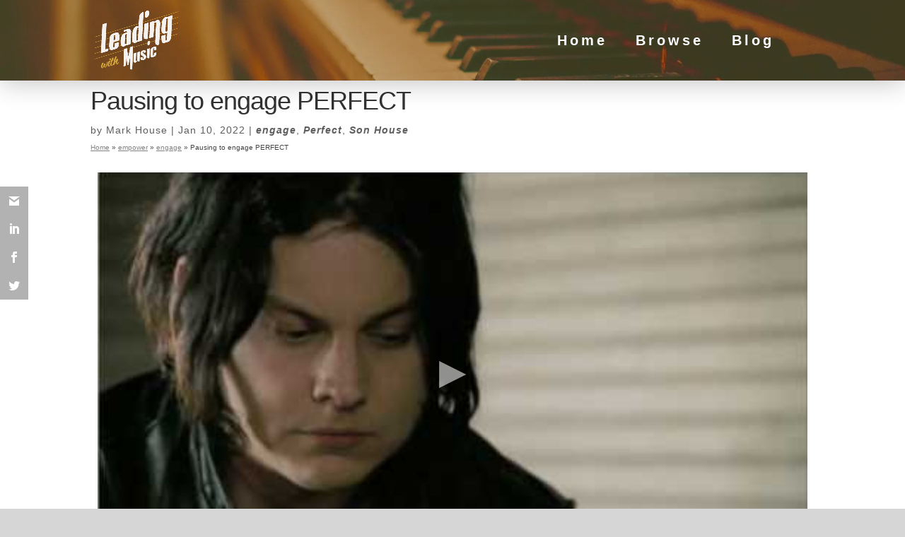

--- FILE ---
content_type: text/html; charset=UTF-8
request_url: https://leadingwithmusic.com/01-10-2022-pausing-to-engage-perfect/
body_size: 14997
content:
<!DOCTYPE html>
<html lang="en">
<head>
	<meta charset="UTF-8" />

<meta http-equiv="X-UA-Compatible" content="IE=edge">
	<link rel="pingback" href="https://leadingwithmusic.com/xmlrpc.php" />

	<script type="text/javascript">
		document.documentElement.className = 'js';
	</script>

	<meta name='robots' content='index, follow, max-image-preview:large, max-snippet:-1, max-video-preview:-1' />

<!-- Google Tag Manager for WordPress by gtm4wp.com -->
<script data-cfasync="false" data-pagespeed-no-defer>
	var gtm4wp_datalayer_name = "dataLayer";
	var dataLayer = dataLayer || [];
</script>
<!-- End Google Tag Manager for WordPress by gtm4wp.com --><meta property="og:title" content="Pausing to engage PERFECT"/>
<meta property="og:description" content="“What you are reading is PERFECT!” You know that is Looney Tunes - and if I could get you to read that in my favorite character, Foghorn Leghorn, “It’s a joke son! You missed it!” it would be perfect. Early in life, I ran across many characters like this, and eventually came to be a student of them, adopting some of their best (and worst) mannerisms, including what people say about me all the time: “Often wrong, never in doubt”."/>
<meta property="og:image" content="https://cdn.leadingwithmusic.com/wp-content/uploads/2022/01/Son-House-staring.jpg"/>
<meta property="og:image:width" content="1126" />
<meta property="og:image:height" content="766" />
<meta property="og:image:type" content="image/jpeg" />
<meta property="og:type" content="article"/>
<meta property="og:article:published_time" content="2022-01-10 05:00:33"/>
<meta property="og:article:modified_time" content="2022-03-16 02:42:36"/>
<meta property="og:article:tag" content="Edward James House"/>
<meta property="og:article:tag" content="Foghorn Leghorn"/>
<meta name="twitter:card" content="summary">
<meta name="twitter:title" content="Pausing to engage PERFECT"/>
<meta name="twitter:description" content="“What you are reading is PERFECT!” You know that is Looney Tunes - and if I could get you to read that in my favorite character, Foghorn Leghorn, “It’s a joke son! You missed it!” it would be perfect. Early in life, I ran across many characters like this, and eventually came to be a student of them, adopting some of their best (and worst) mannerisms, including what people say about me all the time: “Often wrong, never in doubt”."/>
<meta name="twitter:image" content="https://cdn.leadingwithmusic.com/wp-content/uploads/2022/01/Son-House-staring.jpg"/>
<meta name="author" content="Mark House"/>

	<!-- This site is optimized with the Yoast SEO plugin v26.8 - https://yoast.com/product/yoast-seo-wordpress/ -->
	<title>Pausing to engage PERFECT - Leading With Music</title>
	<meta name="description" content="“What you are reading is PERFECT!” You know that is Looney Tunes - and if I could get you to read that in my favorite character, Foghorn Leghorn, “It’s a joke son! You missed it!” it would be perfect. Early in life, I ran across many characters like this, and eventually came to be a student of them, adopting some of their best (and worst) mannerisms, including what people say about me all the time: “Often wrong, never in doubt”." />
	<link rel="canonical" href="https://leadingwithmusic.com/01-10-2022-pausing-to-engage-perfect/" />
	<meta property="og:url" content="https://leadingwithmusic.com/01-10-2022-pausing-to-engage-perfect/" />
	<meta property="og:site_name" content="Leading With Music" />
	<meta property="article:published_time" content="2022-01-10T10:00:33+00:00" />
	<meta property="article:modified_time" content="2022-03-16T06:42:36+00:00" />
	<meta property="og:image" content="https://cdn.leadingwithmusic.com/wp-content/uploads/2022/01/Son-House-staring.jpg" />
	<meta property="og:image:width" content="1126" />
	<meta property="og:image:height" content="766" />
	<meta property="og:image:type" content="image/jpeg" />
	<meta name="author" content="Mark House" />
	<script type="application/ld+json" class="yoast-schema-graph">{"@context":"https://schema.org","@graph":[{"@type":["Article","BlogPosting"],"@id":"https://leadingwithmusic.com/01-10-2022-pausing-to-engage-perfect/#article","isPartOf":{"@id":"https://leadingwithmusic.com/01-10-2022-pausing-to-engage-perfect/"},"author":{"name":"Mark House","@id":"https://leadingwithmusic.com/#/schema/person/a16cc22d076caede83c4fc250fb7a071"},"headline":"Pausing to engage PERFECT","datePublished":"2022-01-10T10:00:33+00:00","dateModified":"2022-03-16T06:42:36+00:00","mainEntityOfPage":{"@id":"https://leadingwithmusic.com/01-10-2022-pausing-to-engage-perfect/"},"wordCount":1192,"commentCount":0,"publisher":{"@id":"https://leadingwithmusic.com/#organization"},"image":{"@id":"https://leadingwithmusic.com/01-10-2022-pausing-to-engage-perfect/#primaryimage"},"thumbnailUrl":"https://cdn.leadingwithmusic.com/wp-content/uploads/2022/01/Son-House-staring.jpg","keywords":["Edward James House","Foghorn Leghorn"],"articleSection":["engage","Perfect","Son House"],"inLanguage":"en","potentialAction":[{"@type":"CommentAction","name":"Comment","target":["https://leadingwithmusic.com/01-10-2022-pausing-to-engage-perfect/#respond"]}]},{"@type":"WebPage","@id":"https://leadingwithmusic.com/01-10-2022-pausing-to-engage-perfect/","url":"https://leadingwithmusic.com/01-10-2022-pausing-to-engage-perfect/","name":"Pausing to engage PERFECT - Leading With Music","isPartOf":{"@id":"https://leadingwithmusic.com/#website"},"primaryImageOfPage":{"@id":"https://leadingwithmusic.com/01-10-2022-pausing-to-engage-perfect/#primaryimage"},"image":{"@id":"https://leadingwithmusic.com/01-10-2022-pausing-to-engage-perfect/#primaryimage"},"thumbnailUrl":"https://cdn.leadingwithmusic.com/wp-content/uploads/2022/01/Son-House-staring.jpg","datePublished":"2022-01-10T10:00:33+00:00","dateModified":"2022-03-16T06:42:36+00:00","description":"“What you are reading is PERFECT!” You know that is Looney Tunes - and if I could get you to read that in my favorite character, Foghorn Leghorn, “It’s a joke son! You missed it!” it would be perfect. Early in life, I ran across many characters like this, and eventually came to be a student of them, adopting some of their best (and worst) mannerisms, including what people say about me all the time: “Often wrong, never in doubt”.","breadcrumb":{"@id":"https://leadingwithmusic.com/01-10-2022-pausing-to-engage-perfect/#breadcrumb"},"inLanguage":"en","potentialAction":[{"@type":"ReadAction","target":["https://leadingwithmusic.com/01-10-2022-pausing-to-engage-perfect/"]}]},{"@type":"ImageObject","inLanguage":"en","@id":"https://leadingwithmusic.com/01-10-2022-pausing-to-engage-perfect/#primaryimage","url":"https://cdn.leadingwithmusic.com/wp-content/uploads/2022/01/Son-House-staring.jpg","contentUrl":"https://cdn.leadingwithmusic.com/wp-content/uploads/2022/01/Son-House-staring.jpg","width":1126,"height":766},{"@type":"BreadcrumbList","@id":"https://leadingwithmusic.com/01-10-2022-pausing-to-engage-perfect/#breadcrumb","itemListElement":[{"@type":"ListItem","position":1,"name":"Home","item":"https://leadingwithmusic.com/"},{"@type":"ListItem","position":2,"name":"empower","item":"https://leadingwithmusic.com/empower/"},{"@type":"ListItem","position":3,"name":"engage","item":"https://leadingwithmusic.com/empower/engage/"},{"@type":"ListItem","position":4,"name":"Pausing to engage PERFECT"}]},{"@type":"WebSite","@id":"https://leadingwithmusic.com/#website","url":"https://leadingwithmusic.com/","name":"Leading With Music","description":"EmpoweringLEADERS","publisher":{"@id":"https://leadingwithmusic.com/#organization"},"potentialAction":[{"@type":"SearchAction","target":{"@type":"EntryPoint","urlTemplate":"https://leadingwithmusic.com/?s={search_term_string}"},"query-input":{"@type":"PropertyValueSpecification","valueRequired":true,"valueName":"search_term_string"}}],"inLanguage":"en"},{"@type":"Organization","@id":"https://leadingwithmusic.com/#organization","name":"empoweringLEADERS","url":"https://leadingwithmusic.com/","logo":{"@type":"ImageObject","inLanguage":"en","@id":"https://leadingwithmusic.com/#/schema/logo/image/","url":"https://cdn.leadingwithmusic.com/wp-content/uploads/2021/08/logo-online.png","contentUrl":"https://cdn.leadingwithmusic.com/wp-content/uploads/2021/08/logo-online.png","width":204,"height":118,"caption":"empoweringLEADERS"},"image":{"@id":"https://leadingwithmusic.com/#/schema/logo/image/"}},{"@type":"Person","@id":"https://leadingwithmusic.com/#/schema/person/a16cc22d076caede83c4fc250fb7a071","name":"Mark House","sameAs":["https://empoweringleaders.com"]}]}</script>
	<!-- / Yoast SEO plugin. -->


<link rel='dns-prefetch' href='//cdnjs.cloudflare.com' />
<link data-optimized="2" rel="stylesheet" href="https://cdn.leadingwithmusic.com/wp-content/litespeed/css/83917b3fea7e15a836ae4b7a8ace0b19.css?ver=52b78" />








<link   rel='preload' id='divi-dynamic-late-css' href='https://cdn.leadingwithmusic.com/wp-content/et-cache/2892/et-divi-dynamic-tb-572-2892-late.css?ver=1768962229' as='style' media='all' onload="this.onload=null;this.rel='stylesheet'" />
<link   rel='preload' id='divi-dynamic-css' href='https://cdn.leadingwithmusic.com/wp-content/et-cache/2892/et-divi-dynamic-tb-572-2892.css?ver=1768962229' as='style' media='all' onload="this.onload=null;this.rel='stylesheet'" />






<script type="text/javascript" src="https://cdn.leadingwithmusic.com/wp-includes/js/jquery/jquery.min.js?ver=3.7.1" id="jquery-core-js"></script>
<script type="text/javascript" src="https://cdn.leadingwithmusic.com/wp-includes/js/jquery/jquery-migrate.min.js?ver=3.4.1" id="jquery-migrate-js"></script>
<script type="text/javascript" src="https://cdn.leadingwithmusic.com/wp-content/plugins/divi-pixel/dist/public/js/hamburger.min.js?ver=2.47.0" id="dipi_hamburgers_js-js"></script>


 




<script type="text/javascript" id="dipi-logo-js">
jQuery(document).ready(function($) {

    var currentLogoMode = '';


    let $mainHeader = $('header#main-header');
    let $tbHeader = $('header.et-l--header');
        function dipi_update_logo($logo, $is_tb_logo) {
        // Clone $logo so we can replace it rather than just change src attr (because this causes a bug in Safari browser) 
        let $mainLogo = $logo.clone();
        let $tbLogoContainer = $logo.closest(".et_pb_menu__logo")
        let $tbLogoContainer_a = $logo.closest(".et_pb_menu__logo a")
        let $tbLogoWrapper = $tbLogoContainer_a.length ? $tbLogoContainer_a : $tbLogoContainer
        if($mainLogo.length) {
            $mainLogo.attr("data-logo-type", "main");
            $mainLogo.attr("data-actual-width", $mainLogo[0].naturalWidth);
            $mainLogo.attr("data-actual-height", $mainLogo[0].naturalHeight);
        }
        // Clone $logo to use in fixed header. If fixed header logo is not enabled, we simple use the original logo
                    let $fixedLogo = $logo.clone();
                if($fixedLogo.length) {
            $fixedLogo.attr("data-actual-width", $fixedLogo[0].naturalWidth);
            $fixedLogo.attr("data-actual-height", $fixedLogo[0].naturalHeight);
        }
        
        // Clone $logo to use in mobile. If mobile logo is not enabled, we simple use the original logo
        let $use_mobile_logo = false;
                let $mobileLogo = $logo.clone();
                
        if($use_mobile_logo && ($(window).width() <= 980)){
            setTimeout( function(){
                $mobileLogo.show();
            }, 500)
        } else {
            setTimeout( function(){
                $fixedLogo.show();
                $mainLogo.show();
            }, 500)
        }

        $fixedLogo.removeAttr("srcset")
        $mobileLogo.removeAttr("srcset")
        function callback(mutationList, observer) {
            mutationList.forEach(function(mutation){
                if('attributes' != mutation.type || 'class' !== mutation.attributeName){
                    return;
                }
                if($is_tb_logo) {
                    dipi_tb_header_change();
                } else {
                    dipi_default_logo_change();
                }
            });
        }

        var targetNode = document.querySelector("#main-header,header.et-l--header > .et_builder_inner_content");
        var observerOptions = {
            childList: false,
            attributes: true,
            subtree: false
        }

        if(targetNode){
            var observer = new MutationObserver(callback);
            observer.observe(targetNode, observerOptions);
        }

        
        if($is_tb_logo) {
            // Observe resize events to switch between mobile/fixed logos
            $(window).resize(dipi_tb_header_change);
            // finally call the callback manually once to get started
            dipi_tb_header_change(true);
        } else {
            // Observe resize events to switch between mobile/fixed logos
            $(window).resize(dipi_default_logo_change);
            // finally call the callback manually once to get started
            dipi_default_logo_change(true);
        }

        
        function dipi_tb_header_change(first_loading = false) {
            if($mainLogo.length)
                $mainLogo.attr("data-actual-width", $mainLogo[0].naturalWidth);
            
            
            if($use_mobile_logo && $(window).width() <= 980 && currentLogoMode != 'mobile'){
                currentLogoMode = 'mobile';
                $tbLogoWrapper.find("img").remove();
                $tbLogoWrapper.append($mobileLogo);
            } else if ($(window).width() > 980) {
                if ($tbHeader.find('.has_et_pb_sticky').length !== 0  && currentLogoMode != 'desktop-fixed'){
                    currentLogoMode = 'desktop-fixed';
                    $tbLogoWrapper.find("img").remove();
                    $tbLogoWrapper.append($fixedLogo);
                                    } else if($tbHeader.find('.has_et_pb_sticky').length == 0 && currentLogoMode != 'desktop-normal' ){
                    currentLogoMode = 'desktop-normal';
                    $tbLogoWrapper.find("img").remove();
                    $tbLogoWrapper.append($mainLogo);
                                    }
            }
        }

        // Callback to fire when window is resized or scrolled
        function dipi_default_logo_change(first_loading = false) {
            if($mainLogo.length){
                $mainLogo.attr("data-actual-width", $mainLogo[0].naturalWidth);
            }

            if($use_mobile_logo && $(window).width() <= 980 && currentLogoMode != 'mobile'){
                currentLogoMode = 'mobile';
                let $a = $(".logo_container a");
                $a.find("#logo").remove();    
                $a.append($mobileLogo);
            } else if($(window).width() > 980) {                
                if ($mainHeader.hasClass('et-fixed-header') && currentLogoMode != 'desktop-fixed'){
                    currentLogoMode = 'desktop-fixed';
                    let $a = $(".logo_container a");
                    $a.find("#logo").remove();    
                    $a.append($fixedLogo);
                                    } else if(!$mainHeader.hasClass('et-fixed-header') && currentLogoMode != 'desktop-normal') {
                    currentLogoMode = 'desktop-normal';
                    let $a = $(".logo_container a");
                    $a.find("#logo").remove(); 
                    $a.append($mainLogo);
                                    }
            }
        }
    }

});
</script>


<script type="text/javascript" id="dipi-social-icons-js">
// FIXME: If secondary menu is not enabled, we shouldn't force it just to display icons to it
jQuery(document).ready(function($) {
	
			
		$("#main-header #top-menu #dipi-primary-menu-social-icons-id").insertAfter("#top-menu-nav");
		$(".et-l--header #top-menu #dipi-primary-menu-social-icons-id").insertAfter("#et-menu-nav");
    
	
	
});

</script>



<script type="text/javascript">
			jQuery(document).ready(function($) {
			$('#footer-bottom .et-social-icons li').addClass('dipi-social-icon-zoom');
		});
	
	
  
			jQuery(document).ready(function($) {
			var $iconHeight = $('#footer-bottom .et-social-icons li').innerHeight();
			$('#footer-info').css( "height", $iconHeight);
		});
  </script>



<script type="text/javascript" id="related-articles-js">
	jQuery(document).ready(function() {
		jQuery(document).on('hover', '.dipi-related-article-column', function (e) {
			if(e.type == 'mouseenter') {
				if (jQuery(this).find(".dipi-related-article-thumb").hasClass("dipi-zoom-in") ) {
					jQuery(this).find(".dipi-related-article-thumb").addClass("dipi-zoom-in-hover");
				}
				if (jQuery(this).find(".dipi-related-article-thumb").hasClass("dipi-zoom-out") ) {
					jQuery(this).find(".dipi-related-article-thumb").addClass("dipi-zoom-out-hover");
				}
				if ( jQuery(this).find(".dipi-related-article-thumb").hasClass("dipi-zoom-rotate") ) {
					jQuery(this).find(".dipi-related-article-thumb").addClass("dipi-zoom-rotate-hover");
				}
				jQuery(this).find(".dipi-related-article-title").addClass("dipi-related-article-title-hover");
				jQuery(this).find(".dipi-image-overlay").addClass("dipi-image-overlay-hover");
				jQuery(this).find(".dipi-related-article-arrow").addClass("dipi-related-article-arrow-hover");
			} else if (e.type == 'mouseleave') {
				if ( jQuery(this).find(".dipi-related-article-thumb").hasClass("dipi-zoom-in") ) {
					jQuery(this).find(".dipi-related-article-thumb").removeClass("dipi-zoom-in-hover");
				}
				if ( jQuery(this).find(".dipi-related-article-thumb").hasClass("dipi-zoom-out") ) {
					jQuery(this).find(".dipi-related-article-thumb").removeClass("dipi-zoom-out-hover");
				}
				if ( jQuery(this).find(".dipi-related-article-thumb").hasClass("dipi-zoom-rotate") ) {
					jQuery(this).find(".dipi-related-article-thumb").removeClass("dipi-zoom-rotate-hover");
				}
				jQuery(this).find(".dipi-related-article-title").removeClass("dipi-related-article-title-hover");
				jQuery(this).find(".dipi-image-overlay").removeClass("dipi-image-overlay-hover");
				jQuery(this).find(".dipi-related-article-arrow").removeClass("dipi-related-article-arrow-hover");
			}
	    });
	});
</script>

<!-- TODO: Instead of adding the class via JS, we should add the class directly in PHP -->
<script>
	document.addEventListener("DOMContentLoaded", function() {
		const body = document.body;
		if (body && body.classList.contains('et-tb-has-template') && body.classList.contains('et-tb-has-body')) {
			const related_articles = document.getElementsByClassName('dipi-related-articles-row');
			const len = related_articles !== null ? related_articles.length : 0;
			var i = 0;
			for(i; i < len; i++) {
				related_articles[i].classList.add('et_pb_row'); 
			}
		}
	})
</script>



<script type="text/javascript">
	jQuery(document).ready(function ($) {
		window.dipi_apply_hide_top_bar_timer = null;
		window.dipi_apply_hide_top_bar = function () {
			var $mainContent = $('#page-container'),
				$mainHeader = $('#main-header');
			if($mainHeader.length === 0 && $('.et-l--header').length > 0 )
				$mainHeader = $('.et-l--header');
			
			var $topHeader = $('#top-header'),
				$adminBar = $('#wpadminbar'),
				adminBarHeight = $('#wpadminbar').height(),
			 	mainHeaderHiehgt = $mainHeader.height(),
				topBarHeight = 0;
			

			if($topHeader.length > 0)
				topBarHeight = $('#top-header').height();

			var didScroll = false;
			var lastScrollTop = 0;
			var delta = 5;
			if(!$('body').hasClass('admin-bar'))
				adminBarHeight = 0;

				$mainHeader.css('top', adminBarHeight + topBarHeight );
			$topHeader.css('top', adminBarHeight );

			if($mainHeader.css('position') === 'relative'){
				$mainHeader.css('top', 0 );
			}
			
			if(window.innerWidth > 980){
					
				
				return;
			}
							function dipi_check_fixed_mobile_header() {
					clearInterval(window.dipi_apply_hide_top_bar_timer);
					if(window.innerWidth <= 980){
						var container_padding = topBarHeight + mainHeaderHiehgt;
						 
						$mainContent.css('cssText', 'padding-top: ' + container_padding +'px !important;')
						
						$(window).scroll(function(event){
							if (window.pageYOffset > 0) {
								$('body').addClass('dipi-fixed-header');
								didScroll = true;
							} else {
								$('body').removeClass('dipi-fixed-header');
							}
						});
						window.dipi_apply_hide_top_bar_timer = setInterval(function() {
							if (didScroll) {
								hasScrolled();
								didScroll = false;
							}
						}, 200);
					} else {
						$mainContent.css("padding-top", "");
						$('body').removeClass('dipi-fixed-header');
					}
				}
				var dipi_check_fixed_mobile_rtime;
				var dipi_check_fixed_mobile_timeout = false;
				var dipi_check_fixed_mobile_delta = 200;
				$(window).resize(function() {
					dipi_check_fixed_mobile_rtime = new Date();
					if (dipi_check_fixed_mobile_timeout === false) {
						dipi_check_fixed_mobile_timeout = true;
						setTimeout(dipi_check_fixed_mobile_resizeend, delta);
					}
				});
				
				function dipi_check_fixed_mobile_resizeend() {
					if (new Date() - dipi_check_fixed_mobile_rtime < dipi_check_fixed_mobile_delta) {
						setTimeout(dipi_check_fixed_mobile_resizeend, dipi_check_fixed_mobile_delta);
					} else {
						dipi_check_fixed_mobile_timeout = false;
						dipi_check_fixed_mobile_header();
					}               
				}
				dipi_check_fixed_mobile_header()
			
			function hideTopBarOnScroll(){
				var scrollTop = $(this).scrollTop();
				var adminBarHeight = $('#wpadminbar').height();
				var topBarHeight = 0;
				if($topHeader.length > 0)
					topBarHeight = $('#top-header').height();
				if(Math.abs(lastScrollTop - scrollTop) <= delta){
					return;
				}
				if (scrollTop > lastScrollTop && scrollTop > topBarHeight) { // scroll down
					$('#top-header').css('transform', 'translateY(-' + topBarHeight + 'px)');
					$('#main-header').css('transform', 'translateY(-' + topBarHeight + 'px)');
				} else if(scrollTop + $(window).height() < $(document).height()) {
					$('#top-header').css('transform', 'translateY(0px)');
					$('#main-header').css('transform', 'translateY(0px)');
				}
				lastScrollTop = scrollTop;
			}
			function hasScrolled() {
				var adminBarHeight = $('#wpadminbar').height();
				var topBarHeight = 0;
				if($topHeader.length > 0)
					topBarHeight = $('#top-header').height();
				
					if(!$('body').hasClass('admin-bar'))
						adminBarHeight = 0;
				var scrollTop = $(this).scrollTop();
				
				if(Math.abs(lastScrollTop - scrollTop) <= delta){
					return;
				}
				if (scrollTop > lastScrollTop && scrollTop > topBarHeight) { // scroll down
					if(window.innerWidth > 600)
						adminBarHeight = 0;
											$('#top-header').css('transform', 'translateY(-' +  adminBarHeight + 'px)');
						$('#main-header').css('transform', 'translateY(-' +  adminBarHeight + 'px)');
									} else if(scrollTop + $(window).height() < $(document).height()) {
					$('#top-header').css('transform', 'translateY(0px)');
					$('#main-header').css('transform', 'translateY(0px)');
				}

				lastScrollTop = scrollTop;
			}
		}
		window.dipi_apply_hide_top_bar();
		$(window).on('resize', function(){
			window.dipi_apply_hide_top_bar();
		})
	});
</script>

	










<script type="text/javascript" id="custom-archive-styles-js">
jQuery(document).ready(function($) {

	const et_pb_post_selector = `body.archive #main-content article.et_pb_post,
		body.blog #main-content article.et_pb_post,
		body.dipi-custom-archive-page.search #main-content article.et_pb_post,
		body.dipi-custom-archive-page #main-content .et_pb_module.et_pb_posts.dipi-styled-blog .et_pb_ajax_pagination_container article.et_pb_post,
		body.dipi-custom-archive-page #main-content .et_pb_module.et_pb_blog_grid_wrapper.dipi-styled-blog .et_pb_ajax_pagination_container article.et_pb_post`
		const et_pb_post_image_selector = `body.archive #main-content .et_pb_post .entry-featured-image-url,
			body.blog #main-content .et_pb_post .entry-featured-image-url,
			body.dipi-custom-archive-page.search #main-content .et_pb_post .entry-featured-image-url,
			body.dipi-custom-archive-page #main-content .et_pb_module.et_pb_posts.dipi-styled-blog .et_pb_ajax_pagination_container article.et_pb_post .entry-featured-image-url,
			body.dipi-custom-archive-page #main-content .et_pb_module.et_pb_blog_grid_wrapper.dipi-styled-blog .et_pb_ajax_pagination_container article.et_pb_post .entry-featured-image-url`

	const ajax_container_selector = '.dipi-styled-blog'
	
	let observer = new MutationObserver(function(mutationRecords)   {
		if(document.querySelector(ajax_container_selector) === null) return;
		loadStyle().then(function(){
			observer.observe(document.querySelector(ajax_container_selector), {
				childList: true,
				subtree: true
			});
		});
	});
	loadStyle().then(function(){
		if(document.querySelector(ajax_container_selector) === null) return;
		observer.observe(document.querySelector(ajax_container_selector), {
			childList: true,
			 subtree: true
		});
	});
	async function loadStyle(){
		observer.disconnect()
		$('body.dipi-custom-archive-page #main-content .et_pb_module.et_pb_blog_grid_wrapper.dipi-styled-blog .et_pb_ajax_pagination_container article.et_pb_post .et_pb_image_container .entry-featured-image-url').unwrap()
		$('body.dipi-custom-archive-page #main-content .et_pb_module.et_pb_blog_grid_wrapper.dipi-styled-blog .et_pb_ajax_pagination_container article.et_pb_post').unwrap().unwrap()
		$(et_pb_post_selector).contents().filter(function() {
			return this.nodeType == 3 && $.trim(this.nodeValue).length;
		}).wrap('<p class="dipi-post-content">');

		$(et_pb_post_selector).each(function() {
			if ($('.dipi-post-wrap', this).length < 1) {
				$('>:not(.entry-featured-image-url)', this).wrapAll('<div class="dipi-post-wrap"></div>');
			}
		});

		$(et_pb_post_image_selector).each(function() {
				$(this).wrapAll('<div class="entry-featured-image-wrap"></div>');
		});

				$(et_pb_post_selector).addClass('dipi-post-zoomin');
		
				$(et_pb_post_selector).addClass('dipi-image-icon-active');
		$(et_pb_post_image_selector).append('<div class="dipi-icon-wrap"><span class="et-pb-icon dipi-image-icon dipi-image-overlay-icon-onhover"></span></div>');
			}	
});
</script>

<!-- Google Tag Manager for WordPress by gtm4wp.com -->
<!-- GTM Container placement set to automatic -->
<script data-cfasync="false" data-pagespeed-no-defer type="text/javascript">
	var dataLayer_content = {"pagePostType":"post","pagePostType2":"single-post","pageCategory":["engage","perfect","son-house"],"pageAttributes":["edward-james-house","foghorn-leghorn"],"pagePostAuthor":"Mark House"};
	dataLayer.push( dataLayer_content );
</script>
<script data-cfasync="false" data-pagespeed-no-defer type="text/javascript">
(function(w,d,s,l,i){w[l]=w[l]||[];w[l].push({'gtm.start':
new Date().getTime(),event:'gtm.js'});var f=d.getElementsByTagName(s)[0],
j=d.createElement(s),dl=l!='dataLayer'?'&l='+l:'';j.async=true;j.src=
'//www.googletagmanager.com/gtm.js?id='+i+dl;f.parentNode.insertBefore(j,f);
})(window,document,'script','dataLayer','GTM-NK8WFVK');
</script>
<!-- End Google Tag Manager for WordPress by gtm4wp.com --><meta name="viewport" content="width=device-width, initial-scale=1.0, maximum-scale=1.0, user-scalable=0" />
	<link rel="icon" href="https://cdn.leadingwithmusic.com/wp-content/uploads/2021/12/lm-favicon-1-w196h196-150x150.png" sizes="32x32" />
<link rel="icon" href="https://cdn.leadingwithmusic.com/wp-content/uploads/2021/12/lm-favicon-1-w196h196.png" sizes="192x192" />
<link rel="apple-touch-icon" href="https://cdn.leadingwithmusic.com/wp-content/uploads/2021/12/lm-favicon-1-w196h196.png" />
<meta name="msapplication-TileImage" content="https://cdn.leadingwithmusic.com/wp-content/uploads/2021/12/lm-favicon-1-w196h196.png" />

<link rel="preload" as="style" id="et-core-unified-tb-572-deferred-2892-cached-inline-styles" href="https://cdn.leadingwithmusic.com/wp-content/et-cache/2892/et-core-unified-tb-572-deferred-2892.min.css?ver=1768962229" onload="this.onload=null;this.rel='stylesheet';" />			
					
		




</head>
<body class="wp-singular post-template-default single single-post postid-2892 single-format-standard custom-background wp-theme-Divi wp-child-theme-Production dipi-mobile-menu-fullscreen dipi-remove-sidebar dipi-custom-archive-page dipi-archive-style2 dipi-fix-search-icon dipi-anim-preload et-tb-has-template et-tb-has-body Divi et_monarch et_pb_button_helper_class et_transparent_nav et_fixed_nav et_show_nav et_pb_show_title et_primary_nav_dropdown_animation_expand et_secondary_nav_dropdown_animation_fade et_header_style_left et_pb_footer_columns_1_5_3_5_1_5 et_cover_background et_pb_gutter osx et_pb_gutters2 et_pb_pagebuilder_layout et_divi_theme et-db">

<!-- GTM Container placement set to automatic -->
<!-- Google Tag Manager (noscript) -->
				<noscript><iframe src="https://www.googletagmanager.com/ns.html?id=GTM-NK8WFVK" height="0" width="0" style="display:none;visibility:hidden" aria-hidden="true"></iframe></noscript>
<!-- End Google Tag Manager (noscript) -->	<div id="page-container">

	
	
			<header id="main-header" data-height-onload="100">
			<div class="container clearfix et_menu_container">
							<div class="logo_container">
					<span class="logo_helper"></span>
					<a href="https://leadingwithmusic.com/">
						<img src="//cdn.leadingwithmusic.com/wp-content/uploads/2021/05/leadingwithmusic-logo.png" width="400" height="286" alt="Leading With Music" id="logo" data-height-percentage="75" />
					</a>
				</div>
							<div id="et-top-navigation" data-height="100" data-fixed-height="80">
											<nav id="top-menu-nav">
						<ul id="top-menu" class="nav"><li id="menu-item-1132" class="menu-item menu-item-type-post_type menu-item-object-page menu-item-home menu-item-1132"><a href="https://leadingwithmusic.com/">Home</a></li>
<li id="menu-item-3788" class="menu-item menu-item-type-post_type menu-item-object-page menu-item-3788"><a href="https://leadingwithmusic.com/browse/">Browse</a></li>
<li id="menu-item-3785" class="menu-item menu-item-type-post_type menu-item-object-page menu-item-3785"><a href="https://leadingwithmusic.com/blog/">Blog</a></li>
	<div id="dipi-mobile-menu-social-icons-id">
		<div class="dipi-social-icons dipi-mobile-menu-social-icons">
				</div>
	</div>


	<div id="dipi-primary-menu-social-icons-id" class="dipi-social-icons dipi-primary-menu-social-icons">
			</div>

	</ul>						</nav>
					
					
					
					
					<div id="et_mobile_nav_menu">
				<div class="mobile_nav closed">
					<span class="select_page">Select Page</span>
					<span class="mobile_menu_bar mobile_menu_bar_toggle"></span>
				</div>
			</div>				</div> <!-- #et-top-navigation -->
			</div> <!-- .container -->
					</header> <!-- #main-header -->
			<div id="et-main-area">
	
    <div id="main-content">
    <div id="et-boc" class="et-boc">
			
		<div class="et-l et-l--body">
			<div class="et_builder_inner_content et_pb_gutters3">
		<div class="et_pb_section et_pb_section_0_tb_body et_pb_sticky_module et_pb_with_background et_section_regular" >
				
				
				
				
				
				
				<div class="et_pb_row et_pb_row_0_tb_body">
				<div class="et_pb_column et_pb_column_4_4 et_pb_column_0_tb_body  et_pb_css_mix_blend_mode_passthrough et-last-child">
				
				
				
				
				<div class="et_pb_module et_pb_post_title et_pb_post_title_0_tb_body et_pb_bg_layout_light  et_pb_text_align_left"   >
				
				
				
				
				
				<div class="et_pb_title_container">
					<h1 class="entry-title">Pausing to engage PERFECT</h1><p class="et_pb_title_meta_container"> by <span class="author vcard"><a href="https://leadingwithmusic.com/author/markhouse/" title="Posts by Mark House" rel="author">Mark House</a></span> | <span class="published">Jan 10, 2022</span> | <a href="https://leadingwithmusic.com/empower/engage/" rel="category tag">engage</a>, <a href="https://leadingwithmusic.com/empower/manage/perfect/" rel="category tag">Perfect</a>, <a href="https://leadingwithmusic.com/bands/blues/son-house/" rel="category tag">Son House</a></p>
				</div>
				
			</div><div class="et_pb_module et_pb_text et_pb_text_0_tb_body  et_pb_text_align_left et_pb_bg_layout_light">
				
				
				
				
				<div class="et_pb_text_inner"><span><span><a href="https://leadingwithmusic.com/">Home</a></span> » <span><a href="https://leadingwithmusic.com/empower/">empower</a></span> » <span><a href="https://leadingwithmusic.com/empower/engage/">engage</a></span> » <span class="breadcrumb_last" aria-current="page">Pausing to engage PERFECT</span></span></div>
			</div>
			</div>
				
				
				
				
			</div>
				
				
			</div><div class="et_pb_section et_pb_section_1_tb_body et_section_regular" >
				
				
				
				
				
				
				<div class="et_pb_row et_pb_row_1_tb_body">
				<div class="et_pb_column et_pb_column_4_4 et_pb_column_1_tb_body  et_pb_css_mix_blend_mode_passthrough et-last-child">
				
				
				
				
				<div class="et_pb_module et_pb_post_content et_pb_post_content_0_tb_body">
				
				
				
				
				<div class="et-l et-l--post">
			<div class="et_builder_inner_content et_pb_gutters2"><div class="et_pb_section et_pb_section_0 et_section_regular" >
				
				
				
				
				
				
				<div class="et_pb_row et_pb_row_0">
				<div class="et_pb_column et_pb_column_4_4 et_pb_column_0  et_pb_css_mix_blend_mode_passthrough et-last-child">
				
				
				
				
				<div class="et_pb_module et_pb_video et_pb_video_0">
				
				
				
				
				<div class="et_pb_video_box"><div class="container-lazyload preview-lazyload container-youtube js-lazyload--not-loaded"><a href="https://www.youtube.com/watch?v=qTlSka5iqPY" class="lazy-load-youtube preview-lazyload preview-youtube" data-video-title="&#039;It Might Get Loud&#039;: Jack White&#039;s favorite song" title="Play video &quot;&#039;It Might Get Loud&#039;: Jack White&#039;s favorite song&quot;">https://www.youtube.com/watch?v=qTlSka5iqPY</a><noscript>Video can't be loaded because JavaScript is disabled: <a href="https://www.youtube.com/watch?v=qTlSka5iqPY" title="&#039;It Might Get Loud&#039;: Jack White&#039;s favorite song">&#039;It Might Get Loud&#039;: Jack White&#039;s favorite song (https://www.youtube.com/watch?v=qTlSka5iqPY)</a></noscript></div></div>
				
			</div>
			</div>
				
				
				
				
			</div><div class="et_pb_row et_pb_row_1">
				<div class="et_pb_column et_pb_column_1_4 et_pb_column_1  et_pb_css_mix_blend_mode_passthrough">
				
				
				
				
				<div class="et_pb_button_module_wrapper et_pb_button_0_wrapper et_pb_button_alignment_center et_pb_module ">
				<a class="et_pb_button et_pb_button_0 et_pb_bg_layout_light" href="https://music.apple.com/us/album/never-mind-people-grinnin-in-your-face/969569630?i=969569639" target="_blank" data-icon="">Listen on Apple Music</a>
			</div>
			</div><div class="et_pb_column et_pb_column_1_4 et_pb_column_2  et_pb_css_mix_blend_mode_passthrough">
				
				
				
				
				<div class="et_pb_button_module_wrapper et_pb_button_1_wrapper et_pb_button_alignment_center et_pb_module ">
				<a class="et_pb_button et_pb_button_1 et_pb_bg_layout_light" href="https://open.spotify.com/track/13HhfdVVNXyXnENEKnUp2L?si=4845c24c46454caa" target="_blank" data-icon="">Listen on Spotify</a>
			</div>
			</div><div class="et_pb_column et_pb_column_1_4 et_pb_column_3  et_pb_css_mix_blend_mode_passthrough et_pb_column_empty">
				
				
				
				
				
			</div><div class="et_pb_column et_pb_column_1_4 et_pb_column_4  et_pb_css_mix_blend_mode_passthrough et-last-child et_pb_column_empty">
				
				
				
				
				
			</div>
				
				
				
				
			</div><div class="et_pb_row et_pb_row_2">
				<div class="et_pb_column et_pb_column_4_4 et_pb_column_5  et_pb_css_mix_blend_mode_passthrough et-last-child">
				
				
				
				
				<div class="et_pb_module et_pb_text et_pb_text_0  et_pb_text_align_justified et_pb_bg_layout_light">
				
				
				
				
				<div class="et_pb_text_inner"><p><strong>Perfect</strong>. The word that most gets in the way of progress for Cleaning Up, Goals, and in general. Can we Pause and <em>engage</em> in a different way of thinking about <strong><em>PERFECT</em></strong></p>
<h2>Are you chasing Perfect? Let’s Pause and think about that…</h2>
<p>“What you are reading is <strong><em>PERFECT</em></strong>!” You know that is Looney Tunes &#8211; and if I could get you to read that in my favorite character, Foghorn Leghorn, <a href="https://www.youtube.com/watch?v=-aWcZShT" target="_blank" rel="noopener">“It’s a joke son! You missed it!”</a> it would be perfect. Early in life, I ran across many characters like this, and eventually came to be a student of them, adopting some of their best (and worst) mannerisms, including what people say about my <em>engagement</em> all the time: “Often wrong, never in doubt”.</p>
<p>With the recent snowfall here in the mountains, we are now into the season of “I was outside shoveling snow when…”. We are at exactly 3000 feet at the top of our driveway &#8211; the road is exactly 100 feet lower, and exactly 200 feet long &#8211; your trig would tell you that is <strong><em>exactly 30 Degrees 😉</em> </strong>Which should give you Pause if you are starting to shovel from the top. At that angle, you are about as likely to slide down the driveway as to actually get the snow off of it.</p>
<p>So, what is the Perfect way to get the driveway clear? As I step out each time, I do surprisingly <em>engage</em> in time thinking about it, Pause, develop a plan, which about halfway through I realize that the Perfect way is to… <strong><em>get the snow off any way I can</em></strong>. I could regale you with each different Perfect approach I have tried, and which ones actually were close, but the short version is, each time I have to resign myself to just getting it done.</p>
<h2>What music is Perfect? Pause and engage differently in what is Music…</h2>
<p>A better way to say what I meant above is: this <strong><em>BLOG</em> </strong>is the <strong><em>PERFECT</em> </strong>result of a rant. I am on a listserv of about 2000 coaches around the world that support each other in trying to change the world around us through our work with leaders at all levels. Someone posted a question about Perfection, and without Pausing, in the Perfect Foghorn’s voice, ripped off 10 examples of Music around us that came from exactly the opposite &#8211; <strong><em>mistakes</em></strong>. Recording screwups, equipment built “wrong”, tunes that were recorded backwards… that are all now <strong><em>fixtures</em> </strong>of music. And rather than try to engage you by convincing you of mistakes being the target, let me try another approach.</p>
<p>If you have watched <a href="https://en.wikipedia.org/wiki/It_Might_Get_Loud" target="_blank" rel="noopener">It Might Get Loud</a> (and if you have not, please add that to your queue), Jack White says “&#8230;when you start studying music, you&#8217;re taking a highway directly back to the blues”. The easy answer goes back to Robert Johnson. Never taking the easy path, I dug a bit deeper and found my cousin (I wish) &#8211; again, cue Foghorn’s voice… “Son &#8211; Son I am talking to you.” <a href="https://en.wikipedia.org/wiki/Son_House" target="_blank" rel="noopener">Son House</a>. It is <a href="https://en.wikipedia.org/wiki/Jack_White" target="_blank" rel="noopener">Jack White’s</a> favorite artist and he also picks up on what is Perfect. And since this is, after all, House’s blog, this would be a good person to <em>engage</em> about Perfect music.</p>
<h2>What Perfect “House” are you engaged in building?</h2>
<p>Edward James House was born near the turn of the century in the deeply racist Clarksdale Mississippi as the middle child of 3 brothers. His father was a tuba player with his brothers, and they played often in the Church. His parents separated when he was young and he bounced around the south in the early teens of his life and the Century.  He eventually landed near New Orleans where the new <a href="https://en.wikipedia.org/wiki/Delta_blues" target="_blank" rel="noopener">“delta blues”</a>  was emerging. Dogmatically focused on religion, he was <strong><em>adamantly</em> </strong>opposed to the blues &#8211; as the Devil&#8217;s music and far from Perfect. How did this start to his life end up with him now being called the Father of Folk Blues &#8211; <em>which even precedes Johnson?</em> Will it be the Perfect story to consider “Perfect”? Can we Pause… and <em>engage</em> differently…</p>
<h2>Is Pausing Perfect or Perfect Pausing for you?</h2>
<p>I realized that Perfect has seven letters, and always <em>engaging</em> a challenge, I want to dissect those letters, and reprogram them to be helpful in thinking about where we are going. Today for P &#8211; <strong><em>Pause</em></strong>. Not a core competency for me, it is emerging as something I have to actively <em>engage</em> before&#8230;  heading down the driveway. Literally. As this year now is seriously is gaining momentum down your own driveway, what can help you <strong><em>Pause</em> </strong>before you engage? Son, I say Son, what’d you say? &#8211; Grinnin’ in Your Face…</p></div>
			</div>
			</div>
				
				
				
				
			</div>
				
				
			</div><div class="et_social_inline et_social_mobile_on et_social_inline_bottom">
				<div class="et_social_networks et_social_6col et_social_slide et_social_rounded et_social_top et_social_no_animation et_social_withnetworknames et_social_outer_dark">
					
					<ul class="et_social_icons_container"><li class="et_social_gmail">
									<a href="https://mail.google.com/mail/u/0/?view=cm&#038;fs=1&#038;su=Pausing%20to%20engage%20PERFECT&#038;body=https%3A%2F%2Fleadingwithmusic.com%2F01-10-2022-pausing-to-engage-perfect%2F&#038;ui=2&#038;tf=1" class="et_social_share" rel="nofollow" data-social_name="gmail" data-post_id="2892" data-social_type="share" data-location="inline">
										<i class="et_social_icon et_social_icon_gmail"></i><div class="et_social_network_label"><div class="et_social_networkname">Gmail</div></div><span class="et_social_overlay"></span>
									</a>
								</li><li class="et_social_linkedin">
									<a href="http://www.linkedin.com/shareArticle?mini=true&#038;url=https%3A%2F%2Fleadingwithmusic.com%2F01-10-2022-pausing-to-engage-perfect%2F&#038;title=Pausing%20to%20engage%20PERFECT" class="et_social_share" rel="nofollow" data-social_name="linkedin" data-post_id="2892" data-social_type="share" data-location="inline">
										<i class="et_social_icon et_social_icon_linkedin"></i><div class="et_social_network_label"><div class="et_social_networkname">LinkedIn</div></div><span class="et_social_overlay"></span>
									</a>
								</li><li class="et_social_facebook">
									<a href="http://www.facebook.com/sharer.php?u=https%3A%2F%2Fleadingwithmusic.com%2F01-10-2022-pausing-to-engage-perfect%2F&#038;t=Pausing%20to%20engage%20PERFECT" class="et_social_share" rel="nofollow" data-social_name="facebook" data-post_id="2892" data-social_type="share" data-location="inline">
										<i class="et_social_icon et_social_icon_facebook"></i><div class="et_social_network_label"><div class="et_social_networkname">Facebook</div></div><span class="et_social_overlay"></span>
									</a>
								</li><li class="et_social_twitter">
									<a href="http://twitter.com/share?text=Pausing%20to%20engage%20PERFECT&#038;url=https%3A%2F%2Fleadingwithmusic.com%2F01-10-2022-pausing-to-engage-perfect%2F&#038;via=empoweringleaders" class="et_social_share" rel="nofollow" data-social_name="twitter" data-post_id="2892" data-social_type="share" data-location="inline">
										<i class="et_social_icon et_social_icon_twitter"></i><div class="et_social_network_label"><div class="et_social_networkname">Twitter</div></div><span class="et_social_overlay"></span>
									</a>
								</li></ul>
				</div>
			</div>
		</div>
	</div>
	<span class="et_social_bottom_trigger"></span>
			</div><div class="et_pb_module et_pb_image et_pb_image_0_tb_body">
				
				
				
				
				<span class="et_pb_image_wrap has-box-shadow-overlay"><div class="box-shadow-overlay"></div><img fetchpriority="high" decoding="async" width="1126" height="766" src="https://cdn.leadingwithmusic.com/wp-content/uploads/2022/01/Son-House-staring.jpg" alt="" title="Son House staring" srcset="https://cdn.leadingwithmusic.com/wp-content/uploads/2022/01/Son-House-staring.jpg 1126w, https://cdn.leadingwithmusic.com/wp-content/uploads/2022/01/Son-House-staring-980x667.jpg 980w, https://cdn.leadingwithmusic.com/wp-content/uploads/2022/01/Son-House-staring-480x327.jpg 480w" sizes="(min-width: 0px) and (max-width: 480px) 480px, (min-width: 481px) and (max-width: 980px) 980px, (min-width: 981px) 1126px, 100vw" class="wp-image-2893" /></span>
			</div>
			</div>
				
				
				
				
			</div><div class="et_pb_row et_pb_row_2_tb_body">
				<div class="et_pb_column et_pb_column_4_4 et_pb_column_2_tb_body  et_pb_css_mix_blend_mode_passthrough et-last-child">
				
				
				
				
				<div class="et_pb_module et_pb_signup_0_tb_body et_pb_recaptcha_enabled et_pb_newsletter_layout_left_right et_pb_newsletter et_pb_subscribe clearfix  et_pb_text_align_left et_pb_bg_layout_light">
				
				
				
				
				<div class="et_pb_newsletter_description"><h2 class="et_pb_module_header">Get Updates from Our Blog</h2><div>
<p>Get our latest blog posts sent to your email, plus other insider info!</p>
</div></div>
				
				<div class="et_pb_newsletter_form">
					<form method="post">
						<div class="et_pb_newsletter_result et_pb_newsletter_error"></div>
						<div class="et_pb_newsletter_result et_pb_newsletter_success">
							<h2>Success! Please check your email to confirm your address.</h2>
						</div>
						<div class="et_pb_newsletter_fields">
							
							
							
					<p class="et_pb_newsletter_field et_pb_contact_field_last et_pb_contact_field_last_tablet et_pb_contact_field_last_phone">
						<label class="et_pb_contact_form_label" for="et_pb_signup_email" style="display: none;">Email</label>
						<input id="et_pb_signup_email" class="input" type="text" placeholder="Email" name="et_pb_signup_email">
					</p>
							
							
					<p class="et_pb_newsletter_button_wrap">
						<a class="et_pb_newsletter_button et_pb_button" href="#" data-icon="">
							<span class="et_subscribe_loader"></span>
							<span class="et_pb_newsletter_button_text">Get Email Updates</span>
						</a>
					</p>
							
						</div>
						
						<input type="hidden" value="mailchimp" name="et_pb_signup_provider" />
						<input type="hidden" value="01eac1f4ba" name="et_pb_signup_list_id" />
						<input type="hidden" value="LWM - Mark House" name="et_pb_signup_account_name" />
						<input type="hidden" value="true" name="et_pb_signup_ip_address" /><input type="hidden" value="b7fe6c56a47f316e39b24c0ecfe6c5fc" name="et_pb_signup_checksum" />
					</form>
				</div>
			</div>
			</div>
				
				
				
				
			</div>
				
				
			</div>		</div>
	</div>
	
			
		</div>
		<div id="dipi-post-navigation" class="et_pb_section et_section_regular dipi-post-nav-section">
	<div class="dipi-post-row et_pb_row">
				<div class="dipi-post-left">
			<a href="https://leadingwithmusic.com/01-09-2022-renewing-goals/" rel="prev"><i class="et-pb-icon">&#x23;</i><span>Previous Article</span></a>		</div>
		
				<div class="dipi-post-right">
			<a href="https://leadingwithmusic.com/01-11-2022-examine-the-management-of-perfect/" rel="next"><span>More Recent Article</span><i class="et-pb-icon">&#x24;</i></a>		</div>
			</div>
</div>


<div id="dipi-related-article-box" class="dipi-related-articles">
<h3 class="dipi-related-section-articles-title">
  Related Leadership and Music Articles</h3>
<div class="dipi-related-articles-row">
  
    <div class="dipi-related-article-column dipi-column-3 ">
    <div class="dipi-related-article-content">
      <a href="https://leadingwithmusic.com/03-31-2025-02-01-engaging-outcomes/" title="engaging Outcomes">
            <div class="dipi-related-article-thumb-wrap">
        <div class="dipi-related-article-thumb dipi-zoom-in">
          <img width="1280" height="720" src="https://cdn.leadingwithmusic.com/wp-content/uploads/2021/02/Peace-Train-Cat-Stevens.jpg" class="attachment-full size-full wp-post-image" alt="engaging Outcomes" decoding="async" srcset="https://cdn.leadingwithmusic.com/wp-content/uploads/2021/02/Peace-Train-Cat-Stevens.jpg 1280w, https://cdn.leadingwithmusic.com/wp-content/uploads/2021/02/Peace-Train-Cat-Stevens-980x551.jpg 980w, https://cdn.leadingwithmusic.com/wp-content/uploads/2021/02/Peace-Train-Cat-Stevens-480x270.jpg 480w" sizes="(min-width: 0px) and (max-width: 480px) 480px, (min-width: 481px) and (max-width: 980px) 980px, (min-width: 981px) 1280px, 100vw" />          <div class="dipi-image-overlay"></div>
        </div>
      </div>
      
        <div class="dipi-related-article-bottom dipi-content-over-image">
          <h4 class="dipi-related-article-title">
            engaging Outcomes          </h4>
                    <div class="dipi-related-article-arrow dipi-icon-onhover">
            <span class="et_pb_font_icon dipi-readmore-arrow"></span>
          </div>
                </div>
      </a>
    </div>
  </div>
    <div class="dipi-related-article-column dipi-column-3 ">
    <div class="dipi-related-article-content">
      <a href="https://leadingwithmusic.com/03-17-2025-09-28-what-virtue-engages/" title="What Virtue engages?">
            <div class="dipi-related-article-thumb-wrap">
        <div class="dipi-related-article-thumb dipi-zoom-in">
          <img width="300" height="300" src="https://cdn.leadingwithmusic.com/wp-content/uploads/2020/09/Switched-on-Bach.jpg" class="attachment-full size-full wp-post-image" alt="What Virtue engages?" decoding="async" srcset="https://cdn.leadingwithmusic.com/wp-content/uploads/2020/09/Switched-on-Bach.jpg 300w, https://cdn.leadingwithmusic.com/wp-content/uploads/2020/09/Switched-on-Bach-150x150.jpg 150w" sizes="(max-width: 300px) 100vw, 300px" />          <div class="dipi-image-overlay"></div>
        </div>
      </div>
      
        <div class="dipi-related-article-bottom dipi-content-over-image">
          <h4 class="dipi-related-article-title">
            What Virtue engages?          </h4>
                    <div class="dipi-related-article-arrow dipi-icon-onhover">
            <span class="et_pb_font_icon dipi-readmore-arrow"></span>
          </div>
                </div>
      </a>
    </div>
  </div>
    <div class="dipi-related-article-column dipi-column-3 ">
    <div class="dipi-related-article-content">
      <a href="https://leadingwithmusic.com/03-10-2025-09-21-20-can-we-engage-the-middle/" title="Can we engage The Middle?">
            <div class="dipi-related-article-thumb-wrap">
        <div class="dipi-related-article-thumb dipi-zoom-in">
          <img width="1280" height="720" src="https://cdn.leadingwithmusic.com/wp-content/uploads/2021/11/Young-Moody-Blues.jpg.webp" class="attachment-full size-full wp-post-image" alt="Can we engage The Middle?" decoding="async" srcset="https://cdn.leadingwithmusic.com/wp-content/uploads/2021/11/Young-Moody-Blues.jpg.webp 1280w, https://cdn.leadingwithmusic.com/wp-content/uploads/2021/11/Young-Moody-Blues-980x551.jpg 980w, https://cdn.leadingwithmusic.com/wp-content/uploads/2021/11/Young-Moody-Blues-480x270.jpg 480w" sizes="(min-width: 0px) and (max-width: 480px) 480px, (min-width: 481px) and (max-width: 980px) 980px, (min-width: 981px) 1280px, 100vw" />          <div class="dipi-image-overlay"></div>
        </div>
      </div>
      
        <div class="dipi-related-article-bottom dipi-content-over-image">
          <h4 class="dipi-related-article-title">
            Can we engage The Middle?          </h4>
                    <div class="dipi-related-article-arrow dipi-icon-onhover">
            <span class="et_pb_font_icon dipi-readmore-arrow"></span>
          </div>
                </div>
      </a>
    </div>
  </div>
  </div>
</div>
    </div>
    

<ul id="dipi-footer-menu-social-icons-id" class="dipi-social-icons dipi-footer-menu-social-icons">
</ul>

<script type="text/javascript">
jQuery(function($){
	let footer_icons = $("#dipi-footer-menu-social-icons-id");
	let footer_info = $("#footer-info");
	if(footer_info.length > 0){
		footer_icons.insertAfter(footer_info);
	}else {
		$('#footer-bottom > div').append(footer_icons);
	}
});
</script>
<div id="dipi-injected-footer">
	<div id="search_box" class="et_pb_section et_pb_section_2 et_pb_with_background et_section_regular" >
				
				
				
				
				
				
				<div class="et_pb_row et_pb_row_3">
				<div class="et_pb_column et_pb_column_4_4 et_pb_column_6  et_pb_css_mix_blend_mode_passthrough et-last-child">
				
				
				
				
				<div class="et_pb_module et_pb_text et_pb_text_1  et_pb_text_align_left et_pb_bg_layout_light">
				
				
				
				
				<div class="et_pb_text_inner"><form  class="is-search-form is-form-style is-form-style-3 is-form-id-3358 " action="https://leadingwithmusic.com/" method="get" role="search" ><label for="is-search-input-3358"><span class="is-screen-reader-text">Search for:</span><input  type="search" id="is-search-input-3358" name="s" value="" class="is-search-input" placeholder="Search articles by band, artist, or leadership topic..." autocomplete=off /></label><button type="submit" class="is-search-submit"><span class="is-screen-reader-text">Search Button</span><span class="is-search-icon"><svg focusable="false" aria-label="Search" xmlns="http://www.w3.org/2000/svg" viewBox="0 0 24 24" width="24px"><path d="M15.5 14h-.79l-.28-.27C15.41 12.59 16 11.11 16 9.5 16 5.91 13.09 3 9.5 3S3 5.91 3 9.5 5.91 16 9.5 16c1.61 0 3.09-.59 4.23-1.57l.27.28v.79l5 4.99L20.49 19l-4.99-5zm-6 0C7.01 14 5 11.99 5 9.5S7.01 5 9.5 5 14 7.01 14 9.5 11.99 14 9.5 14z"></path></svg></span></button><input type="hidden" name="id" value="3358" /><input type="hidden" name="post_type" value="post" /></form></div>
			</div>
			</div>
				
				
				
				
			</div>
				
				
			</div></div>

<script>
    // jQuery( document ).ready(function() {
    //     jQuery("#dipi-injected-footer").prependTo("#main-footer");
    // });
    document.addEventListener("DOMContentLoaded", function() {
        let main_footer = document.getElementById('main-footer');
        let injected_footer = document.getElementById('dipi-injected-footer');
        if(main_footer !== null)
            main_footer.insertBefore(injected_footer, main_footer.firstChild);
    });
</script>
	<span class="et_pb_scroll_top et-pb-icon"></span>


			<footer id="main-footer">
				
<div class="container">
	<div id="footer-widgets" class="clearfix">
		<div class="footer-widget"></div><div class="footer-widget"></div><div class="footer-widget"><div id="block-3" class="fwidget et_pb_widget widget_block">
<div class="wp-block-group is-layout-flow wp-block-group-is-layout-flow"></div>
</div></div>	</div>
</div>


		
				<div id="footer-bottom">
					<div class="container clearfix">
				<p id="footer-info">Copyright &copy; 2026 | <a href="/privacy-policy/">Privacy Policy</a> </p>

					</div>
				</div>
			</footer>
		</div>


	</div>

	<script type="speculationrules">
{"prefetch":[{"source":"document","where":{"and":[{"href_matches":"/*"},{"not":{"href_matches":["/wp-*.php","/wp-admin/*","/wp-content/uploads/*","/wp-content/*","/wp-content/plugins/*","/wp-content/themes/Production/*","/wp-content/themes/Divi/*","/*\\?(.+)"]}},{"not":{"selector_matches":"a[rel~=\"nofollow\"]"}},{"not":{"selector_matches":".no-prefetch, .no-prefetch a"}}]},"eagerness":"conservative"}]}
</script>
<div id="dipi-popup-maker-container"></div>    <script type="text/javascript">
        var ajaxurl = "https://leadingwithmusic.com/wp-admin/admin-ajax.php";

    </script>
    <div class="et_social_sidebar_networks et_social_visible_sidebar et_social_slideright et_social_animated et_social_rectangle et_social_sidebar_simple et_social_mobile_on">
					
					<ul class="et_social_icons_container"><li class="et_social_gmail">
									<a href="https://mail.google.com/mail/u/0/?view=cm&#038;fs=1&#038;su=Pausing%20to%20engage%20PERFECT&#038;body=https%3A%2F%2Fleadingwithmusic.com%2F01-10-2022-pausing-to-engage-perfect%2F&#038;ui=2&#038;tf=1" class="et_social_share" rel="nofollow" data-social_name="gmail" data-post_id="2892" data-social_type="share" data-location="sidebar">
										<i class="et_social_icon et_social_icon_gmail"></i>
										
										
										<span class="et_social_overlay"></span>
									</a>
								</li><li class="et_social_linkedin">
									<a href="http://www.linkedin.com/shareArticle?mini=true&#038;url=https%3A%2F%2Fleadingwithmusic.com%2F01-10-2022-pausing-to-engage-perfect%2F&#038;title=Pausing%20to%20engage%20PERFECT" class="et_social_share" rel="nofollow" data-social_name="linkedin" data-post_id="2892" data-social_type="share" data-location="sidebar">
										<i class="et_social_icon et_social_icon_linkedin"></i>
										
										
										<span class="et_social_overlay"></span>
									</a>
								</li><li class="et_social_facebook">
									<a href="http://www.facebook.com/sharer.php?u=https%3A%2F%2Fleadingwithmusic.com%2F01-10-2022-pausing-to-engage-perfect%2F&#038;t=Pausing%20to%20engage%20PERFECT" class="et_social_share" rel="nofollow" data-social_name="facebook" data-post_id="2892" data-social_type="share" data-location="sidebar">
										<i class="et_social_icon et_social_icon_facebook"></i>
										
										
										<span class="et_social_overlay"></span>
									</a>
								</li><li class="et_social_twitter">
									<a href="http://twitter.com/share?text=Pausing%20to%20engage%20PERFECT&#038;url=https%3A%2F%2Fleadingwithmusic.com%2F01-10-2022-pausing-to-engage-perfect%2F&#038;via=empoweringleaders" class="et_social_share" rel="nofollow" data-social_name="twitter" data-post_id="2892" data-social_type="share" data-location="sidebar">
										<i class="et_social_icon et_social_icon_twitter"></i>
										
										
										<span class="et_social_overlay"></span>
									</a>
								</li></ul>
					<span class="et_social_hide_sidebar et_social_icon"></span>
				</div><div class="et_social_mobile_button"></div>
					<div class="et_social_mobile et_social_fadein">
						<div class="et_social_heading">Share This</div>
						<span class="et_social_close"></span>
						<div class="et_social_networks et_social_simple et_social_rounded et_social_left">
							<ul class="et_social_icons_container"><li class="et_social_gmail">
									<a href="https://mail.google.com/mail/u/0/?view=cm&#038;fs=1&#038;su=Pausing%20to%20engage%20PERFECT&#038;body=https%3A%2F%2Fleadingwithmusic.com%2F01-10-2022-pausing-to-engage-perfect%2F&#038;ui=2&#038;tf=1" class="et_social_share" rel="nofollow" data-social_name="gmail" data-post_id="2892" data-social_type="share" data-location="sidebar">
										<i class="et_social_icon et_social_icon_gmail"></i>
										<div class="et_social_network_label"><div class="et_social_networkname">Gmail</div></div>
										
										<span class="et_social_overlay"></span>
									</a>
								</li><li class="et_social_linkedin">
									<a href="http://www.linkedin.com/shareArticle?mini=true&#038;url=https%3A%2F%2Fleadingwithmusic.com%2F01-10-2022-pausing-to-engage-perfect%2F&#038;title=Pausing%20to%20engage%20PERFECT" class="et_social_share" rel="nofollow" data-social_name="linkedin" data-post_id="2892" data-social_type="share" data-location="sidebar">
										<i class="et_social_icon et_social_icon_linkedin"></i>
										<div class="et_social_network_label"><div class="et_social_networkname">LinkedIn</div></div>
										
										<span class="et_social_overlay"></span>
									</a>
								</li><li class="et_social_facebook">
									<a href="http://www.facebook.com/sharer.php?u=https%3A%2F%2Fleadingwithmusic.com%2F01-10-2022-pausing-to-engage-perfect%2F&#038;t=Pausing%20to%20engage%20PERFECT" class="et_social_share" rel="nofollow" data-social_name="facebook" data-post_id="2892" data-social_type="share" data-location="sidebar">
										<i class="et_social_icon et_social_icon_facebook"></i>
										<div class="et_social_network_label"><div class="et_social_networkname">Facebook</div></div>
										
										<span class="et_social_overlay"></span>
									</a>
								</li><li class="et_social_twitter">
									<a href="http://twitter.com/share?text=Pausing%20to%20engage%20PERFECT&#038;url=https%3A%2F%2Fleadingwithmusic.com%2F01-10-2022-pausing-to-engage-perfect%2F&#038;via=empoweringleaders" class="et_social_share" rel="nofollow" data-social_name="twitter" data-post_id="2892" data-social_type="share" data-location="sidebar">
										<i class="et_social_icon et_social_icon_twitter"></i>
										<div class="et_social_network_label"><div class="et_social_networkname">Twitter</div></div>
										
										<span class="et_social_overlay"></span>
									</a>
								</li></ul>
						</div>
					</div>
					<div class="et_social_mobile_overlay"></div>		<script type="application/javascript">
			(function() {
				var file     = ["https:\/\/cdn.leadingwithmusic.com\/wp-content\/et-cache\/2892\/et-divi-dynamic-tb-572-2892-late.css"];
				var handle   = document.getElementById('divi-style-parent-inline-inline-css');
				var location = handle.parentNode;

				if (0===document.querySelectorAll('link[href="' + file + '"]').length) {
					var link  = document.createElement('link');
					link.rel  = 'stylesheet';
					link.id   = 'et-dynamic-late-css';
					link.href = file;

					location.insertBefore(link, handle.nextSibling);
				}
			})();
		</script>
		
<div class="dipi_hamburger hamburger hamburger--spring" style="display:none; float: right; margin-bottom: 24px; line-height: 1em;">
    <div class="hamburger-box">
        <div class="hamburger-inner"></div>
    </div>
</div><script type="text/javascript" id="DIPI_MobileMenuFullscreen-js-extra">
/* <![CDATA[ */
var dipi_data = {"slide_menu_class":"dipi-menu-animation-grow","background_animation_class":"dipi-menu-background-animation-circle"};
//# sourceURL=DIPI_MobileMenuFullscreen-js-extra
/* ]]> */
</script>
<script type="text/javascript" src="https://cdn.leadingwithmusic.com/wp-content/plugins/divi-pixel/dist/public/js/Fullscreen.min.js?ver=2.47.0" id="DIPI_MobileMenuFullscreen-js"></script>
<script type="text/javascript" id="dipi_scroll_top_js-js-extra">
/* <![CDATA[ */
var dipi_scroll_top_vars = {"use_btt_custom_link":"","btt_link":"","btt_custom_text":"Top","btt_button_style":"display_icon","btt_text_placement":"horizontally","btt_hover_anim":"zoomup"};
//# sourceURL=dipi_scroll_top_js-js-extra
/* ]]> */
</script>
<script type="text/javascript" src="https://cdn.leadingwithmusic.com/wp-content/plugins/divi-pixel/dist/public/js/scroll-top.min.js?ver=2.47.0" id="dipi_scroll_top_js-js"></script>
<script type="text/javascript" src="https://cdn.leadingwithmusic.com/wp-content/plugins/monarch/js/idle-timer.min.js?ver=1.4.14" id="et_monarch-idle-js"></script>
<script type="text/javascript" id="et_monarch-custom-js-js-extra">
/* <![CDATA[ */
var monarchSettings = {"ajaxurl":"https://leadingwithmusic.com/wp-admin/admin-ajax.php","pageurl":"https://leadingwithmusic.com/01-10-2022-pausing-to-engage-perfect/","stats_nonce":"331f74b5db","share_counts":"0cb2826f9d","follow_counts":"69e4716b77","total_counts":"9191f9d23f","media_single":"b25490ee5f","media_total":"63f374d12d","generate_all_window_nonce":"af0a354303","no_img_message":"No images available for sharing on this page"};
//# sourceURL=et_monarch-custom-js-js-extra
/* ]]> */
</script>
<script type="text/javascript" src="https://cdn.leadingwithmusic.com/wp-content/plugins/monarch/js/custom.js?ver=1.4.14" id="et_monarch-custom-js-js"></script>
<script type="text/javascript" src="https://cdn.leadingwithmusic.com/wp-content/themes/Production/script.js?ver=1b4ca0b37d4be8a8c669ad727c7179d3" id="custom-js-js"></script>
<script type="text/javascript" id="divi-custom-script-js-extra">
/* <![CDATA[ */
var DIVI = {"item_count":"%d Item","items_count":"%d Items"};
var et_builder_utils_params = {"condition":{"diviTheme":true,"extraTheme":false},"scrollLocations":["app","top"],"builderScrollLocations":{"desktop":"app","tablet":"app","phone":"app"},"onloadScrollLocation":"app","builderType":"fe"};
var et_frontend_scripts = {"builderCssContainerPrefix":"#et-boc","builderCssLayoutPrefix":"#et-boc .et-l"};
var et_pb_custom = {"ajaxurl":"https://leadingwithmusic.com/wp-admin/admin-ajax.php","images_uri":"https://leadingwithmusic.com/wp-content/themes/Divi/images","builder_images_uri":"https://leadingwithmusic.com/wp-content/themes/Divi/includes/builder/images","et_frontend_nonce":"44c485b417","subscription_failed":"Please, check the fields below to make sure you entered the correct information.","et_ab_log_nonce":"810776ef77","fill_message":"Please, fill in the following fields:","contact_error_message":"Please, fix the following errors:","invalid":"Invalid email","captcha":"Captcha","prev":"Prev","previous":"Previous","next":"Next","wrong_captcha":"You entered the wrong number in captcha.","wrong_checkbox":"Checkbox","ignore_waypoints":"no","is_divi_theme_used":"1","widget_search_selector":".widget_search","ab_tests":[],"is_ab_testing_active":"","page_id":"2892","unique_test_id":"","ab_bounce_rate":"5","is_cache_plugin_active":"no","is_shortcode_tracking":"","tinymce_uri":"https://leadingwithmusic.com/wp-content/themes/Divi/includes/builder/frontend-builder/assets/vendors","accent_color":"#e09900","waypoints_options":[]};
var et_pb_box_shadow_elements = [];
//# sourceURL=divi-custom-script-js-extra
/* ]]> */
</script>
<script type="text/javascript" src="https://cdn.leadingwithmusic.com/wp-content/themes/Divi/js/scripts.min.js?ver=4.27.5" id="divi-custom-script-js"></script>
<script type="text/javascript" src="https://cdn.leadingwithmusic.com/wp-content/themes/Divi/core/admin/js/es6-promise.auto.min.js?ver=4.27.5" id="es6-promise-js"></script>
<script type="text/javascript" src="https://www.google.com/recaptcha/api.js?render=6LfnVtIcAAAAADWYm3W8IYjikvkrdOVJoBboSQze&amp;ver=4.27.5" id="et-recaptcha-v3-js"></script>
<script type="text/javascript" id="et-core-api-spam-recaptcha-js-extra">
/* <![CDATA[ */
var et_core_api_spam_recaptcha = {"site_key":"6LfnVtIcAAAAADWYm3W8IYjikvkrdOVJoBboSQze","page_action":{"action":"01_10_2022_pausing_to_engage_perfect"}};
//# sourceURL=et-core-api-spam-recaptcha-js-extra
/* ]]> */
</script>
<script type="text/javascript" src="https://cdn.leadingwithmusic.com/wp-content/themes/Divi/core/admin/js/recaptcha.js?ver=4.27.5" id="et-core-api-spam-recaptcha-js"></script>
<script type="text/javascript" src="https://cdn.leadingwithmusic.com/wp-content/themes/Divi/includes/builder/feature/dynamic-assets/assets/js/jquery.fitvids.js?ver=4.27.5" id="fitvids-js"></script>
<script type="text/javascript" src="https://cdn.leadingwithmusic.com/wp-content/plugins/divi-background-plus/scripts/frontend-bundle.min.js?ver=1.0.0" id="divi-background-plus-frontend-bundle-js"></script>
<script type="text/javascript" src="https://cdn.leadingwithmusic.com/wp-content/plugins/divi-pixel/scripts/frontend-bundle.min.js?ver=1.0.0" id="divi-pixel-frontend-bundle-js"></script>
<script type="text/javascript" src="https://cdn.leadingwithmusic.com/wp-content/plugins/lazy-load-for-videos/public/js/lazyload-shared.js?ver=2.18.9" id="lazyload-video-js-js"></script>
<script type="text/javascript" id="lazyload-youtube-js-js-before">
/* <![CDATA[ */
window.llvConfig=window.llvConfig||{};window.llvConfig.youtube={"colour":"red","buttonstyle":"default","controls":true,"loadpolicy":false,"thumbnailquality":"0","preroll":"","postroll":"","overlaytext":"","loadthumbnail":true,"cookies":false,"callback":"<!--YOUTUBE_CALLBACK-->"};
//# sourceURL=lazyload-youtube-js-js-before
/* ]]> */
</script>
<script type="text/javascript" src="https://cdn.leadingwithmusic.com/wp-content/plugins/lazy-load-for-videos/public/js/lazyload-youtube.js?ver=2.18.9" id="lazyload-youtube-js-js"></script>
<script type="text/javascript" id="lazyload-vimeo-js-js-before">
/* <![CDATA[ */
window.llvConfig=window.llvConfig||{};window.llvConfig.vimeo={"buttonstyle":"default","playercolour":"#00adef","preroll":"","postroll":"","show_title":false,"overlaytext":"","loadthumbnail":true,"thumbnailquality":"basic","cookies":false,"callback":"<!--VIMEO_CALLBACK-->"};
//# sourceURL=lazyload-vimeo-js-js-before
/* ]]> */
</script>
<script type="text/javascript" src="https://cdn.leadingwithmusic.com/wp-content/plugins/lazy-load-for-videos/public/js/lazyload-vimeo.js?ver=2.18.9" id="lazyload-vimeo-js-js"></script>
<script type="text/javascript" src="https://cdn.leadingwithmusic.com/wp-content/themes/Divi/core/admin/js/common.js?ver=4.27.5" id="et-core-common-js"></script>
<script type="text/javascript" id="ivory-search-scripts-js-extra">
/* <![CDATA[ */
var IvorySearchVars = {"is_analytics_enabled":"1"};
//# sourceURL=ivory-search-scripts-js-extra
/* ]]> */
</script>
<script type="text/javascript" src="https://cdn.leadingwithmusic.com/wp-content/plugins/add-search-to-menu/public/js/ivory-search.min.js?ver=5.5.13" id="ivory-search-scripts-js"></script>
<script type="text/javascript" id="et-builder-modules-script-sticky-js-extra">
/* <![CDATA[ */
var et_pb_sticky_elements = {"et_pb_section_0_tb_body":{"id":"et_pb_section_0_tb_body","selector":".et_pb_section_0_tb_body","position":"top","topOffset":"0px","bottomOffset":"0px","topLimit":"none","bottomLimit":"body","offsetSurrounding":"on","transition":"off","styles":{"max-width":{"desktop":"100%"},"module_alignment":{"desktop":"","tablet":"","phone":""},"positioning":"relative"},"stickyStyles":{"position_origin_r":"top_left","horizontal_offset":"","vertical_offset":""}}};
//# sourceURL=et-builder-modules-script-sticky-js-extra
/* ]]> */
</script>
<script type="text/javascript" src="https://cdn.leadingwithmusic.com/wp-content/themes/Divi/includes/builder/feature/dynamic-assets/assets/js/sticky-elements.js?ver=4.27.5" id="et-builder-modules-script-sticky-js"></script>

</body>
</html>

<!-- Page supported by LiteSpeed Cache 7.7 on 2026-01-20 22:07:44 -->

--- FILE ---
content_type: text/html; charset=utf-8
request_url: https://www.google.com/recaptcha/api2/anchor?ar=1&k=6LfnVtIcAAAAADWYm3W8IYjikvkrdOVJoBboSQze&co=aHR0cHM6Ly9sZWFkaW5nd2l0aG11c2ljLmNvbTo0NDM.&hl=en&v=PoyoqOPhxBO7pBk68S4YbpHZ&size=invisible&anchor-ms=20000&execute-ms=30000&cb=2hz2wzprw9da
body_size: 48751
content:
<!DOCTYPE HTML><html dir="ltr" lang="en"><head><meta http-equiv="Content-Type" content="text/html; charset=UTF-8">
<meta http-equiv="X-UA-Compatible" content="IE=edge">
<title>reCAPTCHA</title>
<style type="text/css">
/* cyrillic-ext */
@font-face {
  font-family: 'Roboto';
  font-style: normal;
  font-weight: 400;
  font-stretch: 100%;
  src: url(//fonts.gstatic.com/s/roboto/v48/KFO7CnqEu92Fr1ME7kSn66aGLdTylUAMa3GUBHMdazTgWw.woff2) format('woff2');
  unicode-range: U+0460-052F, U+1C80-1C8A, U+20B4, U+2DE0-2DFF, U+A640-A69F, U+FE2E-FE2F;
}
/* cyrillic */
@font-face {
  font-family: 'Roboto';
  font-style: normal;
  font-weight: 400;
  font-stretch: 100%;
  src: url(//fonts.gstatic.com/s/roboto/v48/KFO7CnqEu92Fr1ME7kSn66aGLdTylUAMa3iUBHMdazTgWw.woff2) format('woff2');
  unicode-range: U+0301, U+0400-045F, U+0490-0491, U+04B0-04B1, U+2116;
}
/* greek-ext */
@font-face {
  font-family: 'Roboto';
  font-style: normal;
  font-weight: 400;
  font-stretch: 100%;
  src: url(//fonts.gstatic.com/s/roboto/v48/KFO7CnqEu92Fr1ME7kSn66aGLdTylUAMa3CUBHMdazTgWw.woff2) format('woff2');
  unicode-range: U+1F00-1FFF;
}
/* greek */
@font-face {
  font-family: 'Roboto';
  font-style: normal;
  font-weight: 400;
  font-stretch: 100%;
  src: url(//fonts.gstatic.com/s/roboto/v48/KFO7CnqEu92Fr1ME7kSn66aGLdTylUAMa3-UBHMdazTgWw.woff2) format('woff2');
  unicode-range: U+0370-0377, U+037A-037F, U+0384-038A, U+038C, U+038E-03A1, U+03A3-03FF;
}
/* math */
@font-face {
  font-family: 'Roboto';
  font-style: normal;
  font-weight: 400;
  font-stretch: 100%;
  src: url(//fonts.gstatic.com/s/roboto/v48/KFO7CnqEu92Fr1ME7kSn66aGLdTylUAMawCUBHMdazTgWw.woff2) format('woff2');
  unicode-range: U+0302-0303, U+0305, U+0307-0308, U+0310, U+0312, U+0315, U+031A, U+0326-0327, U+032C, U+032F-0330, U+0332-0333, U+0338, U+033A, U+0346, U+034D, U+0391-03A1, U+03A3-03A9, U+03B1-03C9, U+03D1, U+03D5-03D6, U+03F0-03F1, U+03F4-03F5, U+2016-2017, U+2034-2038, U+203C, U+2040, U+2043, U+2047, U+2050, U+2057, U+205F, U+2070-2071, U+2074-208E, U+2090-209C, U+20D0-20DC, U+20E1, U+20E5-20EF, U+2100-2112, U+2114-2115, U+2117-2121, U+2123-214F, U+2190, U+2192, U+2194-21AE, U+21B0-21E5, U+21F1-21F2, U+21F4-2211, U+2213-2214, U+2216-22FF, U+2308-230B, U+2310, U+2319, U+231C-2321, U+2336-237A, U+237C, U+2395, U+239B-23B7, U+23D0, U+23DC-23E1, U+2474-2475, U+25AF, U+25B3, U+25B7, U+25BD, U+25C1, U+25CA, U+25CC, U+25FB, U+266D-266F, U+27C0-27FF, U+2900-2AFF, U+2B0E-2B11, U+2B30-2B4C, U+2BFE, U+3030, U+FF5B, U+FF5D, U+1D400-1D7FF, U+1EE00-1EEFF;
}
/* symbols */
@font-face {
  font-family: 'Roboto';
  font-style: normal;
  font-weight: 400;
  font-stretch: 100%;
  src: url(//fonts.gstatic.com/s/roboto/v48/KFO7CnqEu92Fr1ME7kSn66aGLdTylUAMaxKUBHMdazTgWw.woff2) format('woff2');
  unicode-range: U+0001-000C, U+000E-001F, U+007F-009F, U+20DD-20E0, U+20E2-20E4, U+2150-218F, U+2190, U+2192, U+2194-2199, U+21AF, U+21E6-21F0, U+21F3, U+2218-2219, U+2299, U+22C4-22C6, U+2300-243F, U+2440-244A, U+2460-24FF, U+25A0-27BF, U+2800-28FF, U+2921-2922, U+2981, U+29BF, U+29EB, U+2B00-2BFF, U+4DC0-4DFF, U+FFF9-FFFB, U+10140-1018E, U+10190-1019C, U+101A0, U+101D0-101FD, U+102E0-102FB, U+10E60-10E7E, U+1D2C0-1D2D3, U+1D2E0-1D37F, U+1F000-1F0FF, U+1F100-1F1AD, U+1F1E6-1F1FF, U+1F30D-1F30F, U+1F315, U+1F31C, U+1F31E, U+1F320-1F32C, U+1F336, U+1F378, U+1F37D, U+1F382, U+1F393-1F39F, U+1F3A7-1F3A8, U+1F3AC-1F3AF, U+1F3C2, U+1F3C4-1F3C6, U+1F3CA-1F3CE, U+1F3D4-1F3E0, U+1F3ED, U+1F3F1-1F3F3, U+1F3F5-1F3F7, U+1F408, U+1F415, U+1F41F, U+1F426, U+1F43F, U+1F441-1F442, U+1F444, U+1F446-1F449, U+1F44C-1F44E, U+1F453, U+1F46A, U+1F47D, U+1F4A3, U+1F4B0, U+1F4B3, U+1F4B9, U+1F4BB, U+1F4BF, U+1F4C8-1F4CB, U+1F4D6, U+1F4DA, U+1F4DF, U+1F4E3-1F4E6, U+1F4EA-1F4ED, U+1F4F7, U+1F4F9-1F4FB, U+1F4FD-1F4FE, U+1F503, U+1F507-1F50B, U+1F50D, U+1F512-1F513, U+1F53E-1F54A, U+1F54F-1F5FA, U+1F610, U+1F650-1F67F, U+1F687, U+1F68D, U+1F691, U+1F694, U+1F698, U+1F6AD, U+1F6B2, U+1F6B9-1F6BA, U+1F6BC, U+1F6C6-1F6CF, U+1F6D3-1F6D7, U+1F6E0-1F6EA, U+1F6F0-1F6F3, U+1F6F7-1F6FC, U+1F700-1F7FF, U+1F800-1F80B, U+1F810-1F847, U+1F850-1F859, U+1F860-1F887, U+1F890-1F8AD, U+1F8B0-1F8BB, U+1F8C0-1F8C1, U+1F900-1F90B, U+1F93B, U+1F946, U+1F984, U+1F996, U+1F9E9, U+1FA00-1FA6F, U+1FA70-1FA7C, U+1FA80-1FA89, U+1FA8F-1FAC6, U+1FACE-1FADC, U+1FADF-1FAE9, U+1FAF0-1FAF8, U+1FB00-1FBFF;
}
/* vietnamese */
@font-face {
  font-family: 'Roboto';
  font-style: normal;
  font-weight: 400;
  font-stretch: 100%;
  src: url(//fonts.gstatic.com/s/roboto/v48/KFO7CnqEu92Fr1ME7kSn66aGLdTylUAMa3OUBHMdazTgWw.woff2) format('woff2');
  unicode-range: U+0102-0103, U+0110-0111, U+0128-0129, U+0168-0169, U+01A0-01A1, U+01AF-01B0, U+0300-0301, U+0303-0304, U+0308-0309, U+0323, U+0329, U+1EA0-1EF9, U+20AB;
}
/* latin-ext */
@font-face {
  font-family: 'Roboto';
  font-style: normal;
  font-weight: 400;
  font-stretch: 100%;
  src: url(//fonts.gstatic.com/s/roboto/v48/KFO7CnqEu92Fr1ME7kSn66aGLdTylUAMa3KUBHMdazTgWw.woff2) format('woff2');
  unicode-range: U+0100-02BA, U+02BD-02C5, U+02C7-02CC, U+02CE-02D7, U+02DD-02FF, U+0304, U+0308, U+0329, U+1D00-1DBF, U+1E00-1E9F, U+1EF2-1EFF, U+2020, U+20A0-20AB, U+20AD-20C0, U+2113, U+2C60-2C7F, U+A720-A7FF;
}
/* latin */
@font-face {
  font-family: 'Roboto';
  font-style: normal;
  font-weight: 400;
  font-stretch: 100%;
  src: url(//fonts.gstatic.com/s/roboto/v48/KFO7CnqEu92Fr1ME7kSn66aGLdTylUAMa3yUBHMdazQ.woff2) format('woff2');
  unicode-range: U+0000-00FF, U+0131, U+0152-0153, U+02BB-02BC, U+02C6, U+02DA, U+02DC, U+0304, U+0308, U+0329, U+2000-206F, U+20AC, U+2122, U+2191, U+2193, U+2212, U+2215, U+FEFF, U+FFFD;
}
/* cyrillic-ext */
@font-face {
  font-family: 'Roboto';
  font-style: normal;
  font-weight: 500;
  font-stretch: 100%;
  src: url(//fonts.gstatic.com/s/roboto/v48/KFO7CnqEu92Fr1ME7kSn66aGLdTylUAMa3GUBHMdazTgWw.woff2) format('woff2');
  unicode-range: U+0460-052F, U+1C80-1C8A, U+20B4, U+2DE0-2DFF, U+A640-A69F, U+FE2E-FE2F;
}
/* cyrillic */
@font-face {
  font-family: 'Roboto';
  font-style: normal;
  font-weight: 500;
  font-stretch: 100%;
  src: url(//fonts.gstatic.com/s/roboto/v48/KFO7CnqEu92Fr1ME7kSn66aGLdTylUAMa3iUBHMdazTgWw.woff2) format('woff2');
  unicode-range: U+0301, U+0400-045F, U+0490-0491, U+04B0-04B1, U+2116;
}
/* greek-ext */
@font-face {
  font-family: 'Roboto';
  font-style: normal;
  font-weight: 500;
  font-stretch: 100%;
  src: url(//fonts.gstatic.com/s/roboto/v48/KFO7CnqEu92Fr1ME7kSn66aGLdTylUAMa3CUBHMdazTgWw.woff2) format('woff2');
  unicode-range: U+1F00-1FFF;
}
/* greek */
@font-face {
  font-family: 'Roboto';
  font-style: normal;
  font-weight: 500;
  font-stretch: 100%;
  src: url(//fonts.gstatic.com/s/roboto/v48/KFO7CnqEu92Fr1ME7kSn66aGLdTylUAMa3-UBHMdazTgWw.woff2) format('woff2');
  unicode-range: U+0370-0377, U+037A-037F, U+0384-038A, U+038C, U+038E-03A1, U+03A3-03FF;
}
/* math */
@font-face {
  font-family: 'Roboto';
  font-style: normal;
  font-weight: 500;
  font-stretch: 100%;
  src: url(//fonts.gstatic.com/s/roboto/v48/KFO7CnqEu92Fr1ME7kSn66aGLdTylUAMawCUBHMdazTgWw.woff2) format('woff2');
  unicode-range: U+0302-0303, U+0305, U+0307-0308, U+0310, U+0312, U+0315, U+031A, U+0326-0327, U+032C, U+032F-0330, U+0332-0333, U+0338, U+033A, U+0346, U+034D, U+0391-03A1, U+03A3-03A9, U+03B1-03C9, U+03D1, U+03D5-03D6, U+03F0-03F1, U+03F4-03F5, U+2016-2017, U+2034-2038, U+203C, U+2040, U+2043, U+2047, U+2050, U+2057, U+205F, U+2070-2071, U+2074-208E, U+2090-209C, U+20D0-20DC, U+20E1, U+20E5-20EF, U+2100-2112, U+2114-2115, U+2117-2121, U+2123-214F, U+2190, U+2192, U+2194-21AE, U+21B0-21E5, U+21F1-21F2, U+21F4-2211, U+2213-2214, U+2216-22FF, U+2308-230B, U+2310, U+2319, U+231C-2321, U+2336-237A, U+237C, U+2395, U+239B-23B7, U+23D0, U+23DC-23E1, U+2474-2475, U+25AF, U+25B3, U+25B7, U+25BD, U+25C1, U+25CA, U+25CC, U+25FB, U+266D-266F, U+27C0-27FF, U+2900-2AFF, U+2B0E-2B11, U+2B30-2B4C, U+2BFE, U+3030, U+FF5B, U+FF5D, U+1D400-1D7FF, U+1EE00-1EEFF;
}
/* symbols */
@font-face {
  font-family: 'Roboto';
  font-style: normal;
  font-weight: 500;
  font-stretch: 100%;
  src: url(//fonts.gstatic.com/s/roboto/v48/KFO7CnqEu92Fr1ME7kSn66aGLdTylUAMaxKUBHMdazTgWw.woff2) format('woff2');
  unicode-range: U+0001-000C, U+000E-001F, U+007F-009F, U+20DD-20E0, U+20E2-20E4, U+2150-218F, U+2190, U+2192, U+2194-2199, U+21AF, U+21E6-21F0, U+21F3, U+2218-2219, U+2299, U+22C4-22C6, U+2300-243F, U+2440-244A, U+2460-24FF, U+25A0-27BF, U+2800-28FF, U+2921-2922, U+2981, U+29BF, U+29EB, U+2B00-2BFF, U+4DC0-4DFF, U+FFF9-FFFB, U+10140-1018E, U+10190-1019C, U+101A0, U+101D0-101FD, U+102E0-102FB, U+10E60-10E7E, U+1D2C0-1D2D3, U+1D2E0-1D37F, U+1F000-1F0FF, U+1F100-1F1AD, U+1F1E6-1F1FF, U+1F30D-1F30F, U+1F315, U+1F31C, U+1F31E, U+1F320-1F32C, U+1F336, U+1F378, U+1F37D, U+1F382, U+1F393-1F39F, U+1F3A7-1F3A8, U+1F3AC-1F3AF, U+1F3C2, U+1F3C4-1F3C6, U+1F3CA-1F3CE, U+1F3D4-1F3E0, U+1F3ED, U+1F3F1-1F3F3, U+1F3F5-1F3F7, U+1F408, U+1F415, U+1F41F, U+1F426, U+1F43F, U+1F441-1F442, U+1F444, U+1F446-1F449, U+1F44C-1F44E, U+1F453, U+1F46A, U+1F47D, U+1F4A3, U+1F4B0, U+1F4B3, U+1F4B9, U+1F4BB, U+1F4BF, U+1F4C8-1F4CB, U+1F4D6, U+1F4DA, U+1F4DF, U+1F4E3-1F4E6, U+1F4EA-1F4ED, U+1F4F7, U+1F4F9-1F4FB, U+1F4FD-1F4FE, U+1F503, U+1F507-1F50B, U+1F50D, U+1F512-1F513, U+1F53E-1F54A, U+1F54F-1F5FA, U+1F610, U+1F650-1F67F, U+1F687, U+1F68D, U+1F691, U+1F694, U+1F698, U+1F6AD, U+1F6B2, U+1F6B9-1F6BA, U+1F6BC, U+1F6C6-1F6CF, U+1F6D3-1F6D7, U+1F6E0-1F6EA, U+1F6F0-1F6F3, U+1F6F7-1F6FC, U+1F700-1F7FF, U+1F800-1F80B, U+1F810-1F847, U+1F850-1F859, U+1F860-1F887, U+1F890-1F8AD, U+1F8B0-1F8BB, U+1F8C0-1F8C1, U+1F900-1F90B, U+1F93B, U+1F946, U+1F984, U+1F996, U+1F9E9, U+1FA00-1FA6F, U+1FA70-1FA7C, U+1FA80-1FA89, U+1FA8F-1FAC6, U+1FACE-1FADC, U+1FADF-1FAE9, U+1FAF0-1FAF8, U+1FB00-1FBFF;
}
/* vietnamese */
@font-face {
  font-family: 'Roboto';
  font-style: normal;
  font-weight: 500;
  font-stretch: 100%;
  src: url(//fonts.gstatic.com/s/roboto/v48/KFO7CnqEu92Fr1ME7kSn66aGLdTylUAMa3OUBHMdazTgWw.woff2) format('woff2');
  unicode-range: U+0102-0103, U+0110-0111, U+0128-0129, U+0168-0169, U+01A0-01A1, U+01AF-01B0, U+0300-0301, U+0303-0304, U+0308-0309, U+0323, U+0329, U+1EA0-1EF9, U+20AB;
}
/* latin-ext */
@font-face {
  font-family: 'Roboto';
  font-style: normal;
  font-weight: 500;
  font-stretch: 100%;
  src: url(//fonts.gstatic.com/s/roboto/v48/KFO7CnqEu92Fr1ME7kSn66aGLdTylUAMa3KUBHMdazTgWw.woff2) format('woff2');
  unicode-range: U+0100-02BA, U+02BD-02C5, U+02C7-02CC, U+02CE-02D7, U+02DD-02FF, U+0304, U+0308, U+0329, U+1D00-1DBF, U+1E00-1E9F, U+1EF2-1EFF, U+2020, U+20A0-20AB, U+20AD-20C0, U+2113, U+2C60-2C7F, U+A720-A7FF;
}
/* latin */
@font-face {
  font-family: 'Roboto';
  font-style: normal;
  font-weight: 500;
  font-stretch: 100%;
  src: url(//fonts.gstatic.com/s/roboto/v48/KFO7CnqEu92Fr1ME7kSn66aGLdTylUAMa3yUBHMdazQ.woff2) format('woff2');
  unicode-range: U+0000-00FF, U+0131, U+0152-0153, U+02BB-02BC, U+02C6, U+02DA, U+02DC, U+0304, U+0308, U+0329, U+2000-206F, U+20AC, U+2122, U+2191, U+2193, U+2212, U+2215, U+FEFF, U+FFFD;
}
/* cyrillic-ext */
@font-face {
  font-family: 'Roboto';
  font-style: normal;
  font-weight: 900;
  font-stretch: 100%;
  src: url(//fonts.gstatic.com/s/roboto/v48/KFO7CnqEu92Fr1ME7kSn66aGLdTylUAMa3GUBHMdazTgWw.woff2) format('woff2');
  unicode-range: U+0460-052F, U+1C80-1C8A, U+20B4, U+2DE0-2DFF, U+A640-A69F, U+FE2E-FE2F;
}
/* cyrillic */
@font-face {
  font-family: 'Roboto';
  font-style: normal;
  font-weight: 900;
  font-stretch: 100%;
  src: url(//fonts.gstatic.com/s/roboto/v48/KFO7CnqEu92Fr1ME7kSn66aGLdTylUAMa3iUBHMdazTgWw.woff2) format('woff2');
  unicode-range: U+0301, U+0400-045F, U+0490-0491, U+04B0-04B1, U+2116;
}
/* greek-ext */
@font-face {
  font-family: 'Roboto';
  font-style: normal;
  font-weight: 900;
  font-stretch: 100%;
  src: url(//fonts.gstatic.com/s/roboto/v48/KFO7CnqEu92Fr1ME7kSn66aGLdTylUAMa3CUBHMdazTgWw.woff2) format('woff2');
  unicode-range: U+1F00-1FFF;
}
/* greek */
@font-face {
  font-family: 'Roboto';
  font-style: normal;
  font-weight: 900;
  font-stretch: 100%;
  src: url(//fonts.gstatic.com/s/roboto/v48/KFO7CnqEu92Fr1ME7kSn66aGLdTylUAMa3-UBHMdazTgWw.woff2) format('woff2');
  unicode-range: U+0370-0377, U+037A-037F, U+0384-038A, U+038C, U+038E-03A1, U+03A3-03FF;
}
/* math */
@font-face {
  font-family: 'Roboto';
  font-style: normal;
  font-weight: 900;
  font-stretch: 100%;
  src: url(//fonts.gstatic.com/s/roboto/v48/KFO7CnqEu92Fr1ME7kSn66aGLdTylUAMawCUBHMdazTgWw.woff2) format('woff2');
  unicode-range: U+0302-0303, U+0305, U+0307-0308, U+0310, U+0312, U+0315, U+031A, U+0326-0327, U+032C, U+032F-0330, U+0332-0333, U+0338, U+033A, U+0346, U+034D, U+0391-03A1, U+03A3-03A9, U+03B1-03C9, U+03D1, U+03D5-03D6, U+03F0-03F1, U+03F4-03F5, U+2016-2017, U+2034-2038, U+203C, U+2040, U+2043, U+2047, U+2050, U+2057, U+205F, U+2070-2071, U+2074-208E, U+2090-209C, U+20D0-20DC, U+20E1, U+20E5-20EF, U+2100-2112, U+2114-2115, U+2117-2121, U+2123-214F, U+2190, U+2192, U+2194-21AE, U+21B0-21E5, U+21F1-21F2, U+21F4-2211, U+2213-2214, U+2216-22FF, U+2308-230B, U+2310, U+2319, U+231C-2321, U+2336-237A, U+237C, U+2395, U+239B-23B7, U+23D0, U+23DC-23E1, U+2474-2475, U+25AF, U+25B3, U+25B7, U+25BD, U+25C1, U+25CA, U+25CC, U+25FB, U+266D-266F, U+27C0-27FF, U+2900-2AFF, U+2B0E-2B11, U+2B30-2B4C, U+2BFE, U+3030, U+FF5B, U+FF5D, U+1D400-1D7FF, U+1EE00-1EEFF;
}
/* symbols */
@font-face {
  font-family: 'Roboto';
  font-style: normal;
  font-weight: 900;
  font-stretch: 100%;
  src: url(//fonts.gstatic.com/s/roboto/v48/KFO7CnqEu92Fr1ME7kSn66aGLdTylUAMaxKUBHMdazTgWw.woff2) format('woff2');
  unicode-range: U+0001-000C, U+000E-001F, U+007F-009F, U+20DD-20E0, U+20E2-20E4, U+2150-218F, U+2190, U+2192, U+2194-2199, U+21AF, U+21E6-21F0, U+21F3, U+2218-2219, U+2299, U+22C4-22C6, U+2300-243F, U+2440-244A, U+2460-24FF, U+25A0-27BF, U+2800-28FF, U+2921-2922, U+2981, U+29BF, U+29EB, U+2B00-2BFF, U+4DC0-4DFF, U+FFF9-FFFB, U+10140-1018E, U+10190-1019C, U+101A0, U+101D0-101FD, U+102E0-102FB, U+10E60-10E7E, U+1D2C0-1D2D3, U+1D2E0-1D37F, U+1F000-1F0FF, U+1F100-1F1AD, U+1F1E6-1F1FF, U+1F30D-1F30F, U+1F315, U+1F31C, U+1F31E, U+1F320-1F32C, U+1F336, U+1F378, U+1F37D, U+1F382, U+1F393-1F39F, U+1F3A7-1F3A8, U+1F3AC-1F3AF, U+1F3C2, U+1F3C4-1F3C6, U+1F3CA-1F3CE, U+1F3D4-1F3E0, U+1F3ED, U+1F3F1-1F3F3, U+1F3F5-1F3F7, U+1F408, U+1F415, U+1F41F, U+1F426, U+1F43F, U+1F441-1F442, U+1F444, U+1F446-1F449, U+1F44C-1F44E, U+1F453, U+1F46A, U+1F47D, U+1F4A3, U+1F4B0, U+1F4B3, U+1F4B9, U+1F4BB, U+1F4BF, U+1F4C8-1F4CB, U+1F4D6, U+1F4DA, U+1F4DF, U+1F4E3-1F4E6, U+1F4EA-1F4ED, U+1F4F7, U+1F4F9-1F4FB, U+1F4FD-1F4FE, U+1F503, U+1F507-1F50B, U+1F50D, U+1F512-1F513, U+1F53E-1F54A, U+1F54F-1F5FA, U+1F610, U+1F650-1F67F, U+1F687, U+1F68D, U+1F691, U+1F694, U+1F698, U+1F6AD, U+1F6B2, U+1F6B9-1F6BA, U+1F6BC, U+1F6C6-1F6CF, U+1F6D3-1F6D7, U+1F6E0-1F6EA, U+1F6F0-1F6F3, U+1F6F7-1F6FC, U+1F700-1F7FF, U+1F800-1F80B, U+1F810-1F847, U+1F850-1F859, U+1F860-1F887, U+1F890-1F8AD, U+1F8B0-1F8BB, U+1F8C0-1F8C1, U+1F900-1F90B, U+1F93B, U+1F946, U+1F984, U+1F996, U+1F9E9, U+1FA00-1FA6F, U+1FA70-1FA7C, U+1FA80-1FA89, U+1FA8F-1FAC6, U+1FACE-1FADC, U+1FADF-1FAE9, U+1FAF0-1FAF8, U+1FB00-1FBFF;
}
/* vietnamese */
@font-face {
  font-family: 'Roboto';
  font-style: normal;
  font-weight: 900;
  font-stretch: 100%;
  src: url(//fonts.gstatic.com/s/roboto/v48/KFO7CnqEu92Fr1ME7kSn66aGLdTylUAMa3OUBHMdazTgWw.woff2) format('woff2');
  unicode-range: U+0102-0103, U+0110-0111, U+0128-0129, U+0168-0169, U+01A0-01A1, U+01AF-01B0, U+0300-0301, U+0303-0304, U+0308-0309, U+0323, U+0329, U+1EA0-1EF9, U+20AB;
}
/* latin-ext */
@font-face {
  font-family: 'Roboto';
  font-style: normal;
  font-weight: 900;
  font-stretch: 100%;
  src: url(//fonts.gstatic.com/s/roboto/v48/KFO7CnqEu92Fr1ME7kSn66aGLdTylUAMa3KUBHMdazTgWw.woff2) format('woff2');
  unicode-range: U+0100-02BA, U+02BD-02C5, U+02C7-02CC, U+02CE-02D7, U+02DD-02FF, U+0304, U+0308, U+0329, U+1D00-1DBF, U+1E00-1E9F, U+1EF2-1EFF, U+2020, U+20A0-20AB, U+20AD-20C0, U+2113, U+2C60-2C7F, U+A720-A7FF;
}
/* latin */
@font-face {
  font-family: 'Roboto';
  font-style: normal;
  font-weight: 900;
  font-stretch: 100%;
  src: url(//fonts.gstatic.com/s/roboto/v48/KFO7CnqEu92Fr1ME7kSn66aGLdTylUAMa3yUBHMdazQ.woff2) format('woff2');
  unicode-range: U+0000-00FF, U+0131, U+0152-0153, U+02BB-02BC, U+02C6, U+02DA, U+02DC, U+0304, U+0308, U+0329, U+2000-206F, U+20AC, U+2122, U+2191, U+2193, U+2212, U+2215, U+FEFF, U+FFFD;
}

</style>
<link rel="stylesheet" type="text/css" href="https://www.gstatic.com/recaptcha/releases/PoyoqOPhxBO7pBk68S4YbpHZ/styles__ltr.css">
<script nonce="rhz4D8acwkCMa7dOqzwbfQ" type="text/javascript">window['__recaptcha_api'] = 'https://www.google.com/recaptcha/api2/';</script>
<script type="text/javascript" src="https://www.gstatic.com/recaptcha/releases/PoyoqOPhxBO7pBk68S4YbpHZ/recaptcha__en.js" nonce="rhz4D8acwkCMa7dOqzwbfQ">
      
    </script></head>
<body><div id="rc-anchor-alert" class="rc-anchor-alert"></div>
<input type="hidden" id="recaptcha-token" value="[base64]">
<script type="text/javascript" nonce="rhz4D8acwkCMa7dOqzwbfQ">
      recaptcha.anchor.Main.init("[\x22ainput\x22,[\x22bgdata\x22,\x22\x22,\[base64]/[base64]/[base64]/[base64]/[base64]/UltsKytdPUU6KEU8MjA0OD9SW2wrK109RT4+NnwxOTI6KChFJjY0NTEyKT09NTUyOTYmJk0rMTxjLmxlbmd0aCYmKGMuY2hhckNvZGVBdChNKzEpJjY0NTEyKT09NTYzMjA/[base64]/[base64]/[base64]/[base64]/[base64]/[base64]/[base64]\x22,\[base64]\\u003d\\u003d\x22,\[base64]/DoXrDgcOCw5TDi8OFwrFbCcOHLiJdeF8zJhnCnkvCvTHCmVTDv2AKC8KSAMKRwonClQPDrUbDmcKDShLDmMK1LcO9wr7DmsKwWMOnDcKmw7ghIUkPw5nDinfCisKRw6DCnw/CqGbDhQtWw7HCu8OOwrQJdMKEw6nCrTvDuMOXLgjDjMO7wqQsfj1BHcKLF1Nuw6J/[base64]/BcKlw60KZldzHRTCgsKrw7rDlsKLwqzDnyt/C0dJSznCt8KLRcOKbsK4w7DDmMOywrVBU8OcdcKWw6jDhMOVwoDCvB4NMcK2LgsUA8Kxw6sWXMK3SMKPw5fCo8KgRwJ3KGbDkcO/ZcKWMWMtW0vDisOuGVlXIGscwqlyw4M2BcOOwopjw4/DsSlCanzCusKDw6E/[base64]/[base64]/[base64]/[base64]/CrGlxwozChMORw6UywoVWw7cMwo4EPMKvwqXCtMOyw4kROCFBc8K+VEjCg8KcDMKbw4Qcw6Ulw5h6RHwlwr7CgsOqw7HDg0UGw6JQwqFqw48gwpvCmlDCgiHDl8KwYCDCrsOsQl/CncKmFWvDgcOxQlRcQF9gwp3DlBUxwqopw4V5w7A7w5JyTRLCjEkqHcOvw7bChsO3TMKPQh7CrVcbw6kAwr/CjsOOQW5xw7LDmsKcEWLDu8KJw4DChULDoMKjwqQgLMK6w4VjfQrDicK7wrLDvATCuD3DvsOZBlbCo8OQcWnDisKFw6cDwp3CnhdQwpbCp37DlRXDocO8w5fDpUsow4rDi8KQwo3DnFrCgcKHw4jDqsOsWsOMFhwTN8OlSGRKGGQNw7h4w4zDsBXCtWzDuMO+MTzDiz/CvMOhWcKCwrzCtsOTw68kw5TDin3Cglkcfkwew7nDpz7DhMOPw4bCmMKwWsOIw7coAg5twrEIFBgHICgKFMOwFk7DnsKtOFMJwrQLwojDsMKtScKsZD/CiDFHw7IIM3bChn4Ge8OKwoLDplLCvnZQccOzdyhxwrDDjHonw543TsKXwqXCgMOoBMOaw4PCgXDDiEhGw7tJwrDDjMO5wpk9H8KOw7jDt8KIwogUBMKlcsObcVjDuhHCpsKFwrpHWMOaPcKbw4AFC8Ofw7/[base64]/DrsKmLsOPw5/[base64]/w5PDtcOBJMKFw4B5CMOxw7wewpBqdcODOgPCtl0Bwq7DosKiw63DiSHCrXvClkYcDsK1VcK8OFDDicOHw7Y2w7suXW3CtX/CkcO1wq7CosK9w7vDqsKdwrXDnCjDpGRdIynCknFLw6PDpMOmFVYzECl+w4XCscO3w549XsKpdcOpCHlEwo/[base64]/CoWjCukwzwpbDvj7DpXfCjcKDYMO7wrxcwrfCinTCu2/Di8KHJyLDgMOCWcKEw6vDhWopCELCuMKTTQPCok5Ow4zDkcKcb2vDvMOXwqIDw7UPHsKFd8KiU1vDm3TCsChWwoZSPirCpMK1w5vCjMOew5/CocOXw6cJwq1hwpzCmsKYwpHCp8OTwrwvw4bCoVHDnFtQw4jCqcKrw7bDlMKswrLCnMKbVGXDicOrJEsuAMKCF8KOOynCj8KNw4xhw5/CjcOJwp/CizpfSsKUFsK+wqvCpcKCMxXCuDhQw7fDicKAwoHDqcK3wqM7w7AtwrzDpsOsw6TCkcK8BsKNYhPDn8K/JcK6XEnDt8KFC0LCssO9RFLCssKATMOEcMOjwrwAw6oUwrV3wpXCvyjChsOlaMKyw7/DlC/[base64]/DgMK1a2lFwqLDhWgNf8OmwqPCkcKbFMK7woJuCcOpEcO0bFNOwpcOAsO3w7LDiSXCnMOpUzwHTj0Aw7/ChwtYwqzDsjxFXMK8w7BfQMOFw5jDrnTDlcKbwoXDm04jCi7DtsO4F1PDkCx7Ij7DqsOUwqbDrcOOwqfCih3CncKQKDDCsMKzw4oVwq/Dlmtsw5kiDsKrcsKTwqvDoMOmWnlgw6nDuyYVfBIiesKCw6hmQcO2wq/Cj3vDqzVIZMOFPRnCoMOswovDq8KxwrzDpEVeYCctQy1iGcKiw5ZqHlbDqsKyO8K+cDzCiDDCvwPCicO5wq/CgSnDrcK6wrLCrsOnTsOKPsOpFnnCqH0OQMK5w47DjsKRwp/DmcKew6BIwqA1w7zDjcK8AsKywr/CmULCisK1fk/[base64]/DgMKRw6w3KcOZwp/DlW7DrkvDssK3AWJQUsOxw7nDlcKWEGtLw5XChsKSwoBtb8O+w7XCoFx5w5rDoiISwpnDlhw4wp5LP8KXwrZgw6lyVsKlRz/Cug1hfsKfwonDi8O1w57CrMOHw5NzQgnCisKOwrnCsTUWZMO5w6h8RcKdw5tLSMOaw5LDnAxpw4JwwrnDiSFBQsODwrLDqcO+NsKUwpLDjMKVfsOywpbCuC5KfGwDSXbCqsO2w6t8LcO7FBZpw63DqkfDuhDDpQIAaMKew44wcsKuwqkdwqnDqcO/FU/[base64]/DshTCmUvDgEzDqwDCu0huYMOpVMKWThnCszrDsjZ/BMKQwqvDgcKow4IvN8OXWsKQw6bCk8KOKRbDr8O5w6BowpUdw4/Dr8OjcX/DlMK/J8OvwpHCksKXwq5XwqQCXHbDvMKgRw/[base64]/NEwww7DChcKfw7cbw65zw5zCicK8wqckwpgvwqDDqk/ChC3Cg8KGwpnDhR7Ck3jDsMO/woFpwq9cwpEdHMOUwovCqgEsW8Kxw6AvLsOSOMOpMcKUTBcsKcKlVcKeS08CFW5jw4M3w7XDiFdkN8KDFRgSwoVwOwfClBfDrsO8wpstwqHCksKzwoHDoCPDg0UnwrkEYcOsw7IVw7nDh8OHGMKtw6DDuR4Xw7JEcMKUwrITQFNOwrHDhsKJX8Oww7Q/GgfCuMOqd8Oow5XChsO9w5NVV8OJwovCkMKGbcK2fibDvMOtwo/[base64]/CiMODwoLDoEPDlMK0wo4oLMKAcHV+Cw1Jw5bCrF3CocO5VsOAwo8Ow7dSw4JqeF/CjmBdAngDdG/CnjrDj8O1wqgmwpjCosOTQcKuw74gw4/[base64]/DqsKzw5tJwqHDhsKuCmhOesO1UcOuRcKWwrnDhwnCshLChxpXwpXCi1PDoGE4YMKtw4LCkcKLw6HCtcOVw6jDr8OhRsKawrfDqV7DrXDDmsOJU8OpFcKxIRJJw6bDhGfDgsO/OsONZsKXFhELb8KNdMOlRyHDqyhjHMKow6vDucOfw7/Cm0law4I4w5Y6wo1VwrrDlmTDuD1Sw4zCny/CqcOIUCoow7haw4M5wqULHsKswpIoHsKtwovCscKvR8O6KgV1w5XCucKCCTd0HFHCpsOrw5LCn3jDshzCr8K7HxDDiMOBw5TChQoWXcKQwq1nb3YUWMODwqTDlh7Di08Owqx/dcKDUB5gwqHDoMOzT3oyaRnDs8KOMUPDljTDgsODNcOqBEdkwpl2VsKqwpPCmwk/[base64]/aMOSwpjDlRjDqhVFw5jDqnTCtMK/wq5nZsO0w7Zqwo0BwrjDiMODw5TDj8KLPcKybhIfKsOSAyUlOsKiwqHDq2/[base64]/CmsKPw47CviDDp8Kxw7vDuMKwwosawrRcelV6wrLChgpZXMKPw6PDhsKhVMK7w5/CkcO7w5ROXhY4IMK9GcOFwrAFH8KVDsKWDsOew7fDmGTCsGzDn8KaworCiMKjwpAhe8OMwoTCjkAGLCTCoB80w71rwrYnwpzDk2HCscOfwpzDhVNMwqLChsO3In/[base64]/Cv8ObJ8OfwozDkMKKw6TDpiYLw5nCn8KrwrFRw4jCpyHCicOowrrChsKBwosBBifCkHNyeMOCRMKqesKuPsO2XMOfw4VaEiHCocKsVcOUBHZMAcKOwrsNw5nCkcOtwrEmw6/[base64]/Dr8KrHMKXbg0oX8ORwr/ClTLCg8KDQsKQwqrCvw/[base64]/[base64]/CnsO+Hwlww47Cg8OJwqjDgyTDvsKDRwMwwp93wrXCmmbDisO7w6XCjMK1wpPDsMKVwp43Y8KtDGBDwrkweEFFw5ESwovCoMOMw41sCsK3acO/BcKZDxbChEnDlj0Sw4jCtcOlRQk/bGvDjTdjIkDCksK1WmjDvj/CglzCkE8pw4VNSTfCqcOJRsKmw5TCrMO3w4DCjUoBC8KKRRnDjcKhw6rCmw3Cv13CrcKjScKfe8KNw5FzwprCnBVNI21dw49lwrdNCHVQblZ1w6Iiw6AWw7HDtlYsGUnDmsKaw5tJwosZw5jCisOtwp/[base64]/wr7CqXPCuH85Vl/DoDJ0wqc6JcKqw6s2w5Yhwr4jw7Zlwq1AKsKyw7klw5TDvh4LESbDiMK1RMO5AcOkw48aCMOQYSjCqWI4wq7CmAPDs0FrwpA/[base64]/DhivDncO3w5hMwr9wwqrDnsKYw4HCqC5kw4Y+PcKMw4bDssKPwpTCmTARccOEcsKuw6IoARLDhcOgwqoZD8KefMO3NVfDpMK6w7d6NGNFZxHCtSXDusKIFBvDtnpLw47CrBbDkBXDr8KZAkLDgErCo8ODRHUhwosfw7MlfcOFXlF3w4vCmXnDg8OYCQrDg1/CpDEFwrHCkGHDlMO2wq/[base64]/DrmBkw6F0PcOXRk4IwpjDgTt8EU/Cq1k3wrPDj2vDjcKGwrrCpFoFw6/CiiguwqnDvMOFwrnDrsKtFGvCp8KpLDo0woY2wo1mwqrDkmDDqCDDn2dvWMK5w7Y8csKUw7YhfVvDoMOuHQVeCMKkw5TDqCnCqisNKC10w4bClMOgZsOOw65DwqF9wpoqw5djSMKiw4LDqcOVKSPDisOHwr7ChsKjHGDCrcKHwovDpU/DkEvDkMOlAzQOXcKvw6dtw7jDiQTDuMOuDMO9UT/DtFrDh8KwMMKZAhQ8w4wHLcONw4sBVsOLLDR8wqDCn8OMw6dGwqRqNmvDhnJ/wobDgMKKw7PDncOcwoN1JhHCjMKdN1wDwr7DtMK4ImwNL8OEwo/CmCXDjcOEQkcFwrXCusK5EMOCdmPCqsO3w5rDmMKOw4vDpFFzw6FwfxlRw5llTEgoM1LDkcOnC1/CoG/Cp03DjsKVOFjCiMKrEB3CskrCrFJwGcOLwpPClW/DnlAjBn3Dr2HDrMKBwr43J0cIacO/Z8KIwoHCiMO/JxPCmkvDssOEDMOzwrPDusKieE3Dt3DDng1tw6bCicO0FMOWV259OULCtcK/JMOwAMK1KW3ChMK5KsK9RQrDqwPDk8O9EsKcwplwwpHCu8ONw6vDsDA2OXvDnWIvwq/[base64]/w7YhwoPDqsK4OsK7E11uXVHCncKIIS1TeMK6woYLeMO1w4PDvSwISsKqJcKOw47DlRnCvcO4w5p8H8OGw5/DvgpDwqfCnsOTwpQFKR5QdcO+cjjCk018wp0mw7fCkz3ChQfCvsKtw64Owr/[base64]/wpUJAsKfwrHCvETDnsOffsOgwr7DpgIbTE/Dq8O1wrvDk20oCFHDu8KhKMK+wrdawqLDvMKLcwzCk3zDkEPCucO2wpbDqkBlfsOHM8OyI8Kiwo9YwrbCggjDm8OJw74II8O+SMKtbMK/XMKRwqB6w5xtwrNbf8O9wq/DpcKtw492wojCoMO8w6t7woASwoULw6fDqWRgw6syw6XDqMKRwrXCnBLCpkDCvSDDhRnDrsOkw5fDlMKXwrJjJGoYXUJyYnfCgkLDjcO4w6zDqcKqYMK1w61AHBfCqXsHZyXDi1BrVMOaIMK2PRzCtHrDqSjCpHPDozfCvsOQFVZaw7DCqsOTIG/Dr8KjbcOKwp9Zwp/[base64]/DnkTCi8OPw58Lc8KYwqHCn8KqYV4DworCjXvCmsK4woZMw6wAI8KfdsKCWsORYXoiwotjE8K1wq/CjWjCuRtvwr/[base64]/DznCmi4IwrXCr8KlQ8O8FsKnGsKowr3CpEHCgcKDwonCrcKYF1VIw7fCgsOCwpvCmjUUZsOTwrLCpB9Sw7/DocKsw4nCusOrwqTDssKYTcOCwqHCjmvDjEbDmQYjw6FSwpbCiWsDwrnDuMKvw4PDqT1NPClQXcOubcKUasOPDcKyDRFrwqQ3w4ghwrBkKRHDszMjIcKpEcKYw7UQwoXDtMKySBbCvUMMw44AwqDCtH5+wqNvwp81M0HDknZZCB5Xw5rDtcOAEMKKbkTCqcOVwrp/wpnDuMOgd8K0w69zw7gZYVEewpIVPlDCuA3ClA7DpFLDqBHDs0tiw7rCiBnDlMO3w5TDuATCnMO5YCRswqF9w6ElwpLCgMOXYStTwr4Ewp1UUsKDVcO7f8OOQFZHe8KbEzfDu8O5XcKWcj8bwr/DuMOuw4nDk8KMBGkowoARcjnDr0PDq8O3EcKrwojDsW/DhMKNw4lSw74LwoxJwrtuw4DCpwlew4dONCUhwr/CtMKowqLCkcKJwqbDscK8w50xZ24CZcKrw71KS0FHQTx5HAHDjcKgwoNCOsKXw4duYcKGShfCiyDDkMO2wpnColJaw7jCpR4BAcKtw63ClFd8McOpQl/DjMKQw63DicKxGsOXW8O9wofCjyzDqz1AKT3DsMKnAsKvwrnDuWHDicKgw4VVw6bCrFTCsU/CpcKtLMOww6MNUMO9w73DjcOPw413wrjDhWTCnERBejsvN1sAb8OtUGXCkBrDuMKTwr/DicOpwrgdw5TCqlFiwopzw6DDhMKBawoaLMKtZ8KBTcOdwqDDkcOPw6/ClmDDiFVoEcOXN8K4EcK4PcO/w6fDuXIVwqrCo0p/[base64]/CmsOJXMOOw43CsMOGew1ow5bCpcONQhzCn2Ryw7DCpBcKwpZQIzPDkwtBw44RF1jDpS3DvWHCjwZqIHE/[base64]/DssKIPMKmw6YpJMOxY8K/[base64]/NBXDoybCk30qw4EnwonDrsONw43CiHc6IFxpe8OCAcOSHMORw6bDhwkewqPCmsOfKigxVcOwXcOKwr7DnsO8FDfDo8KDw5Ycw4c0SwrDgcKiQAPCjkJPw7DChMKBVcKFw4rCnF0wwoLDlsOcJsOXKMOcwpIFd2/CoxVocmBiw4PCqHVDCMKmw6DCvD/[base64]/w5gvGRfCqUjCtsONZiXCpmHDhW3DhcOmMFIIIFM7wrYUwok0wqpNbCJGw6vCisKUw7rCnBg3wrh6wrnDgsOywq4Iw5fDisKVXUIbw5xxSzJ0woXCoVhGfMOWwoTCoHpPT1PCjXNtw7nCqk9jwrDCicKjZ2hFRA/CiBvCqw8LR2FBw4JcwrEqNsOnw6LCjsKhaFkBwpl8RRXCr8OowpoewoN+wq7CqXHCgMK0Mk/CkwEvTMK9QF3Dp20/d8Otw55VKTpIcsOpw4hgC8KuGcO9PFRcLFDCgcOdTcOkdU7DtsO8Dj3CviTCoHImw6nDnyMjd8O/wo/DgSYaJA0IwqrDnsOWYlYCM8OcTcKzw5zDpSjDpcOfOcOjw7F1w7HCs8K0w6HDt3bDrX7Dm8Kfw6bDvG/CqHLCs8Kqw4Y1wrxkwqNHCxArw7zDu8Kcw7gPwprDh8KkXcOtwrBsDsOFw7oTNF/CkXNgw5kew5Jnw74jwpPCjMObC2/[base64]/bXXCtifDkcOhUcKdwpdPwrHDssOEwp/[base64]/Ds0/Dl3TCllA2wp8XasOYwqHCp8OawpdiwoXDtcOhdD9Sw41bSsOMUk1YwoEgw4fDuFFebnfCtDfCmcKywrpOY8Kvwo83w6Ugw4nDq8KbCl90wrDCqEoxd8KME8KzLMO/wrHDmU0iRsKdwrrDtsOeMlBww7bCrcOTwodobMOPw6fCnBA2S0PDizjDrsOdw5Adw4LDrMKBw7HDvwvDvEPCsA3Di8ODwqFUw6RuQcKSwq1bFywzacKNC2hresKpwo1Xw5LCuCbDuU7Dv1zDoMKqwpXCnUTDsMKHwqrDlETDvMOSw5/CmQEHw40Nw4kmw5UyVigSXsKmw48twoLDpcOLwp3Dj8KSTxrCjsKZZjRyccKyd8OGcsKZw4MeMsKvwoxTIRXDv8OUwoLCg3UWwqjDhiDDmCDDvTBTCH9sw6jCkHTCh8KIf8O4wo8PIMO9LMOPwr/Cm0xHRGdsWcOiwq9YwpsnwpIIw5rChRvCk8OUw4IUw4HCkBsaw7cwUMOEKhrCqcKyw5/CmlfDpMK6woDCk0V6wqZJwqYSw6tXw5VaJcOeWhrDjmDDvcKXEGPCkMOuwq/CvMOPSAR4w5bDsSBgfzjDiWPDq3w1wqdKw5XDp8OwPmpGwoYKPcKOQTvDhU5tT8KrwofDiyHChsKAwrc4SCrChV93RWbCsF4Ow4vCmmttw5PCqcKpZUrCusO3w53DlWJkB08Sw6tzO0/[base64]/DnsOdB8O6LVEtRUlAw5DCpi0Bw4fDpF/CmkppwoLCkcKWw4jDmizDqsKmBVcqJMKow6TDiWN4wonDgcO3wqnDmsKZDz7CpFxhIQ1IcDPCnXLCh3PCiUM0w7tMw67DgMOTG0wvw4PCmMOew7ETAk7DvcKKDcO0R8KsQsKKw5V9GWAgw5tIw4vDqEzDv8KNcsOUwrvCqcK0w7rCjlN5QRlTw69cfsKjw6k8ey/[base64]/Ds8KVOUTDrzvCmFPDpsKxHcObenJFekIQwojCowFww67DtMOwcMOvw5/DlxNdw7xpSsK0wqkMFiNAHQLClmLChW9GbsOEw5BcY8O1wqgudTrCtVUIw4LDisKoP8Kbf8OIN8OJw4PCl8O+w65ww45mW8OdThTDi21iw53DsxHDrVUOw4kHAcOQw49Pwp3DscOKwoNFXTYwwr/Cp8O+UC/CrMKFa8Oawq4aw5FJFsOuFsKmAMKuw4J1dMKzLWjCvVMvbGwJw6LCvXozwqzDnsKUTcKDKMOWwprDvsO4LVLDlMOhXVw3w57DrMO3PcKeBivDj8KVfRDCocKGw51ow49vwrDDhsKMQlxLAcOOQ3LCiUF+BcKGMBDCosKJwqBCOzPCnWbCl2LDuB/DvCFzw5hkw43DsGPCnQgcNcOwOX0lw6PCu8OtK2jChm/CqcOsw7hewq4dw7VZYEzCuGPCvcKmw6JiwoAMQF0dw6MUE8OgS8OSQcOmwqluw4LDizQ/[base64]/R0o7HsO+w53CrcOFdsOSwq/DkhfCgwDClCLCoANibsOew4ELwpIww4AkwqUdwqzChzDCkVpXAV5WRBnCh8OGTcOAOXjDo8KNwqtnBS1mO8ODwrRAP1Bvw6AoM8KFwqshKDXDonfCk8KXw6dma8KFb8OUwoDDsMOfwpBmBsOcd8O/S8OFw4keX8KJPj0oBcKtPRLDlMK6w4Z6CMODEgzDmMKpwqDDg8KPwqdIVE5eKyUAwo/CkVYVw5NOQlHDsnzDhMKhdsOww7XDtFRBOBrCs1/[base64]/[base64]/Dj8Obw6PDs8O6w5rCjsOXw4wORnlhBxLDqGQow78OwrFaFQFjP0jDhcO2w5DCpk3DqsO2NgvClBnCu8Kec8KJDnrCiMOEDMKlwqFbMAJ2GcK/[base64]/Chl8WAcOgw6hvaMK9w4JFcil9w6pow4bDhRVgeMOQwqHDuMOrCsOzw64kwrA3wrpmw7IhMHxSw5TCs8O5UXTCiB4OC8OrBMO7bcKWw7AMVyzDg8ONwp/[base64]/w6d2wotNwqAKBcOnWcO3w5/CmMODwpLChcO7w5lvwqfCvEdswr7DrQXCl8KPORnCqFPDvMOXAsOfPWs7w5MXw6J9DEHCtApEwqgSw6V3JzEmbsO6JcOmTMKEHcOfw6p0w5rCvcOcDDjCqwhawpQtP8K+worDtA9hSUHDkwXCgmRPw6/CrTQJbsKTFHzCnUnCjBtQRxnDvcOKw7R1WsKZHsKmwqJXwr4LwosQFENYwr/CiMKVwq/Cj2RjwrDDs0MmcxxbJcOGw5bCil/CsmgBwrjCtkYBeUl5HMOJBlnCtsKywqfCmcKbV1fDkj5OLsOKwoktAWfCvsKJwoNVP3IAfcOTw6TDjS7Dp8OawrQKZTfCs2hyw4V3wpRBKMOpB1XDmGbDsMO7wpA/w5lbM0rDtMOqRVjDoMKiw5jCr8KnTwdIIcKuwoLDrU4PTkgTwpM2X27Dml/CnSZBfcO3w6ZHw5fCuHLDt3TCmSPDsWjClDbDgcKRfMK+RQwnw6AEKTZIw6oJw48OS8KtPhZqQ1o6Ih8VwrPCmWLDilnChsKHw7x8wqNiw47DrMK/w6tKRMOQwqXDrcOnAATCpDXDksKpwqZvw7Mkw7dsDl7ClzNMw4UbWSHCnsOPHcOqfG/Cm0oSBMKJwqoVcjxfAcKMwpHDhHsxwovDiMKXw4/Cn8OVIw8FZcKawqfClMOnchnCjsOuw43CkgXCj8OSwpnDpcK1wqJzbRLCksKgQcO+dT3CvsOYw4fCiTUkwoPDonoYwqrClCohwoPCr8KLwqxAw4McwojDq8KuSsOHwr/DuSd7w78owqpaw6TDksK8w7Uxw5F0BMOCPiDDmHHDh8O6wr8dw4Aaw4Uaw64fbSB5EsK7MsKBwoBDGhzDrTPDu8ORUGEbCcKvPVgmw5wxw5fDvMOIw6zCu8KHJMKOJcOUcHzDqcKJJ8Oqw5zCuMOHGcOfwqvCmH/DkyrDsjPDpTQqBsKXF8OgJCbDs8KePHolw5rCpmXCtDoQw57DscK6w7AMwovCs8OQQsKcHsK2CMOEw6AjYHrDundhVF3CtcOwcEIQWsKHwpQKwrg4T8OPw6tzw6hYw6NdBsOZGcO4wqd8bBdiwoFpw4TDqsO3R8O8eD7CicOJw5ghw7zDtMKCRcO9wonDvsKqwrA/[base64]/DlB7Dp0PDu8KMwrrCmTkLCsKzwpHDkQfCklnDvsKDwovDhcOYSnh0PyzDtVsNaWVUNsOFw67CtXVAM0h4QQ3CiMK6dcODYcOzIcKgDsONwrl5NBTDksO6KHLDhMK/w4MnJMODw4lWwrHCoWdcwrrDoUsuFsODcMOMX8KQRULCgHzDuCFXwrDDphDDjmksAUDDlsKmLcOhfjHDpX5lN8KcwpdjBhrCrQB+w7huw5DCrsOZwoh/aELCgBXCiHsRw6XDiCN7wobDhEk0wpzCk1t/w6nCgyAewpEJw4YfwqwVw4txw6M+LMKYwo/DoFfCpMKkMsKVf8K2w7LCiRtVZigLd8KBw5PCjMO4GcKGw71AwrgFJyxbwp3DmXxFw6TCtSRhw7LCgWNYwoIyw6TDl1YBwqlDwrfCpsKbKi/CiwIKOsOyXcKdw57CgcOibFggPsOywr3Chi/ClMOJw4zDkMK5JMKCGT8LZDkBw4TCh3Znw4XDrsKHwoVlwoM2wqfCr3/[base64]/[base64]/[base64]/GAVLJsKiw6PDqx/Dv1zCvnvCjFFzXMKoecOTw7pRw7d6woNvO3rCn8KoTCHDu8KGTMK7w7sew65AB8Kuw53DrcOWwqbDvlLDrcKiw7TDosK+XFHDq28/LMKQwozDmsKBw4NFTR5kJzrCn3pFw5LCoR85w5/[base64]/DpXJ9w6vCsnnDkR3ClsKHw4HCknZWCcO6w6IFcwfCo8OuEy4Vw7YRGMOdEWBpQMO7w542YMK1wpzDmQrCkcO9w58uwrglKMOWw4l/L1EbAC9xw45hICPDjCM1w4bDucKYXVMubMOsIsKhCytswqrCqVRaRAoyQcKIwrXDkDUrwqlbw6VYAFbDogrCscK/GsKjwoHDkMOdw4PDhcKaOR7CrcKVSjrCnMKywqpCwpPDmMKYwpx/[base64]/DvAUXw4PCrmzCrQ/[base64]/DvsKBRMKVw7jDicOzw4fDgcKMwqVVwpATwotvwp/DoF/[base64]/wrEHY8OgwrxlQ8OvRcOkMsOCfjF+wo1Gwq9Mw5PClFXCrDPDp8OiwqjCrsK5acKWw6/CtkjDnMOoXMO/cBM3CQw6P8K5wqHCpQQdwqDCuArCjAXCmy1JwpXDl8KDw6dKOlgjw67CsALCj8KjPh8rwq9yPMKEw5M4w7FawofDi2fDtmBkw4oVwp0bw6XDq8OowpHDmcKLw6EnK8Kuw4vCmibCmcOQV0fCs0/[base64]/DucKPw5bCjcKWw4RbwpdaECPDrXl4w6fCjcKvFsKswoXCmcKPwpUlLcOhLsKdwoZFw4clel0LSAjDtsOkw7DDogvCqUbDqmzDtk0meHE7dkXCkcKiclg2w5LDvcKgwpJRDcORwoBvEwLChk8pw7/CssOPw7zDmnYCYxfCr3Jnw6sWNcOew4LCgirDk8O3w7AEwqEZw6Zow5dewqrDvMO6w73Cr8ODL8KQw4JOw4/[base64]/[base64]/DmcO0bzjCkS7DqMOCPExYwpUSDVPDlsK3acKFw5N8w7Nhw4bDl8KBw78UwrPDocOow7bCj1FaVxfDh8K2wo/DpFdKwoYqwrHCtWlpwqzCtFTDucOlw7V9w5HDkcOYwpoWcMOoKsOXwqnCu8KewoVqbX4Yw4p6w67CrQLCpDgSTxRXMn7ClMKvScK3wollDsOFd8KXSyxmUMOWCUYgwrJswoYeTsKRe8KhwqDDoVnCsQxAOMKnwq/Dhj8YZcKeIMOdWF5rw4jDtcOaFkHDlsODw6w6XCvDq8Osw6IPfcKtagbDhQQowpdIwqTCkcODBsOWw7HCvMKpwpLDoXRow4/[base64]/[base64]/DuMKCwpl9S8OVw6PCi8OWw54+fS3Dt14QMEQdw6MQw51LwoXCqE7Dp0c3DyrDmcOpDEzCiA/CtsKrKhfCvcKkw4fCn8O5GBZ4GVZRCsOIw4QcN0DCn3hzwpTDo1sOwpQpwoLDqMKnKcOhw4jDu8O3M3bCnMOXDMKQwqRXwoXDm8KWNXjDhGUUw7DDhVEmFcKpUV9+w4jCjcOvw5nDk8KyJ3/CqzhhCcOvDcOlSMKBwpFqHRTCo8Oaw6rDvMK7w4bCmcOTwrYkTcKpw5DDusOWe1bCvcKDT8O5w5RXwqHDo8KCw7txHcOLY8Kew6FTwojDusO7bFrCpsOgw4jDjWhcwroXRMOpwrFzWl3DuMK4IBlZw5DCl3RwwpTDgwvCjhfDuEHCqCtZwr/CusKNwpHCscOEwq4uQ8KxX8OTTMODF2TChsKCBD5PwpvDglhDwqE4IT8bIUwSw5nCucOHwrrDisKmwq9Qw75PTCV1wqR9bR/Ct8O4w4vDnsOLwqbCrwzDrEF1w4fCk8ODWsO7QV/[base64]/[base64]/CnsKpw57CncKTHj4mw6kKwocCID5OOsKNVwfDkMOdw7/CpsOfwqXDjcOawrLDoQXClcOLKhHDvjpMNRRewp/Dh8KHOsK4PsOyHH3DscORw4hURcO9P0tmCsOrYcO9X1zChG/[base64]/DmUNxw7XDrcOvc8OTw5LDh8KxwrfDsMKWwonDtMK2w6fCrMO/NWpMV0R2wrzCvid9JsKTGsK4DsKrwpwQw7nDsCFzwo0TwoJVwqBTaXQjw4kPU1QMG8KfLcOlPXYIwr/DqsOpw6nDjREMQcOVXTTDscOJE8KFR27CoMOCwqdIOsOafsKDw7wvdMOPccKww6Qvw5BFwpLDkMOnwprCkwHDh8Kzw7VQPsKoMsKtS8KUa03Dn8OCUilCdxQpw746wq/CgMOvw5kswp/[base64]/T3vCkMKFwpnCgQnCtcOZbiDCtsKVL2Iww65vw5rDp0DCqm7DtsKOwo48CFzDsFfDlsKiYMO8eMOrUsO+Ry/[base64]/CksKpPUDCtcKlfATDmVfDjHHDswbCncKkw5gTw7fCkkM6VWHDicOhf8KrwrBTVlzDlsK8TzlAwod/d2MDNm1tw4/[base64]/CjsODKcOeWsO3Y34Ww5djw7w8GMOgwp3CrcOgwpchAsKHWy8iw5EPw63CjSHDl8KVw7Bvwo3DhMKqPsOiIMKUYRZLwqNUcSvDm8KGIHVPw7/Co8KEfMO3EgnCrHTCgT4IT8KKTcOpVsK/BsOUWsO/AsKrw7fChE3DqUHDvcKTYkTCq2DCu8KvZ8KEwp3Dl8Oew6Bhw67Cu1oJAi/Cv8Kfw57CgRrDk8KwwpkUKsOjLMOAccKcw7Z5w63ClTbDumrDo0PDoRbCmCXDpMKpw7FAw5TCmcKYwop4wrdKwr42wpsIwqTClMKHaxzDmTPCnX/CuMO9eMO8HMKIV8OAMsKGXcOZGkIgSjXCvcO+IsOCwrUnCDAWU8OXwqxKBsORG8OBTcKgwonDicKpw40AOsKRMhnCrT/DmmLCrX/CulZDwoovcXcBDMKSwqrDtVzDnyIVwpTCsUfDtsO1ZsKZwqxuw5vDqcKDwq0IwpfCl8Kgw7Bnw41kwqLDoMOew6nCsRfDtS3DlMOZXTTCiMKDIMOiwoHChVPDk8Kkw4FONcKIw64PNcKTIQ\\u003d\\u003d\x22],null,[\x22conf\x22,null,\x226LfnVtIcAAAAADWYm3W8IYjikvkrdOVJoBboSQze\x22,0,null,null,null,1,[21,125,63,73,95,87,41,43,42,83,102,105,109,121],[1017145,130],0,null,null,null,null,0,null,0,null,700,1,null,0,\[base64]/76lBhnEnQkZnOKMAhnM8xEZ\x22,0,0,null,null,1,null,0,0,null,null,null,0],\x22https://leadingwithmusic.com:443\x22,null,[3,1,1],null,null,null,1,3600,[\x22https://www.google.com/intl/en/policies/privacy/\x22,\x22https://www.google.com/intl/en/policies/terms/\x22],\x22lXZv1K2xsnWpKZCblcOiQRHq0YzHN2IxaPJr14y8/6k\\u003d\x22,1,0,null,1,1768968467511,0,0,[114,98],null,[8,214,153],\x22RC-n1oI48LbrTR5zw\x22,null,null,null,null,null,\x220dAFcWeA6jC-l5CrdJDj1XpM5B-8eOXAQ4uig3HAISKJVHxpgG0DpuNiNoo5Uan0Io2TzO98S-AAqPsZAGcZ4-x4wKS2dscRbXFg\x22,1769051267581]");
    </script></body></html>

--- FILE ---
content_type: text/css
request_url: https://cdn.leadingwithmusic.com/wp-content/et-cache/2892/et-core-unified-tb-572-deferred-2892.min.css?ver=1768962229
body_size: 648
content:
.et_pb_image_0_tb_body .et_pb_image_wrap{border-radius:5px 5px 5px 5px;overflow:hidden;box-shadow:0px 12px 18px -6px rgba(0,0,0,0.06)}.et_pb_image_0_tb_body{width:100%;max-width:100%!important;text-align:center}.et_pb_image_0_tb_body .et_pb_image_wrap,.et_pb_image_0_tb_body img,.et_pb_row_2_tb_body,body #page-container .et-db #et-boc .et-l .et_pb_row_2_tb_body.et_pb_row,body.et_pb_pagebuilder_layout.single #page-container #et-boc .et-l .et_pb_row_2_tb_body.et_pb_row,body.et_pb_pagebuilder_layout.single.et_full_width_page #page-container #et-boc .et-l .et_pb_row_2_tb_body.et_pb_row{width:100%}.et_pb_signup_0_tb_body.et_pb_subscribe .et_pb_newsletter_description h2,.et_pb_signup_0_tb_body.et_pb_subscribe .et_pb_newsletter_description h1.et_pb_module_header,.et_pb_signup_0_tb_body.et_pb_subscribe .et_pb_newsletter_description h3.et_pb_module_header,.et_pb_signup_0_tb_body.et_pb_subscribe .et_pb_newsletter_description h4.et_pb_module_header,.et_pb_signup_0_tb_body.et_pb_subscribe .et_pb_newsletter_description h5.et_pb_module_header,.et_pb_signup_0_tb_body.et_pb_subscribe .et_pb_newsletter_description h6.et_pb_module_header{font-size:32px!important}.et_pb_signup_0_tb_body.et_pb_subscribe .et_pb_newsletter_form .et_pb_newsletter_result h2{font-size:30px}.et_pb_signup_0_tb_body.et_pb_contact_field .et_pb_contact_field_options_title,.et_pb_signup_0_tb_body.et_pb_subscribe .et_pb_newsletter_form .input,.et_pb_signup_0_tb_body.et_pb_subscribe .et_pb_newsletter_form .input[type=checkbox]+label,.et_pb_signup_0_tb_body.et_pb_subscribe .et_pb_newsletter_form .input[type=radio]+label{font-size:19px}.et_pb_signup_0_tb_body.et_pb_subscribe .et_pb_newsletter_form .input::-webkit-input-placeholder{font-size:19px}.et_pb_signup_0_tb_body.et_pb_subscribe .et_pb_newsletter_form .input::-moz-placeholder{font-size:19px}.et_pb_signup_0_tb_body.et_pb_subscribe .et_pb_newsletter_form .input:-ms-input-placeholder{font-size:19px}.et_pb_signup_0_tb_body.et_pb_subscribe{background-color:RGBA(0,0,0,0);padding-left:14px!important}body #page-container .et_pb_section .et_pb_signup_0_tb_body.et_pb_subscribe .et_pb_newsletter_button.et_pb_button{color:#FFFFFF!important;border-width:0px!important;border-color:#FFFFFF;font-size:24px;background-color:#E09900}body #page-container .et_pb_section .et_pb_signup_0_tb_body.et_pb_subscribe .et_pb_newsletter_button.et_pb_button:after{font-size:1.6em}body.et_button_custom_icon #page-container .et_pb_signup_0_tb_body.et_pb_subscribe .et_pb_newsletter_button.et_pb_button:after{font-size:24px}.et_pb_signup_0_tb_body .et_pb_newsletter_form p input[type="text"],.et_pb_signup_0_tb_body .et_pb_newsletter_form p textarea,.et_pb_signup_0_tb_body .et_pb_newsletter_form p select,.et_pb_signup_0_tb_body .et_pb_newsletter_form p .input[type="checkbox"]+label i,.et_pb_signup_0_tb_body .et_pb_newsletter_form p .input[type="radio"]+label i,.et_pb_signup_0_tb_body .et_pb_newsletter_form p input.input:focus,.et_pb_signup_0_tb_body .et_pb_newsletter_form p textarea:focus,.et_pb_signup_0_tb_body .et_pb_newsletter_form p select:focus{background-color:#efefef}.et_pb_signup_0_tb_body .et_pb_newsletter_button{box-shadow:0px 12px 18px -6px rgba(0,0,0,0.3)}.et_pb_row_2_tb_body.et_pb_row{margin-left:auto!important;margin-right:auto!important}@media only screen and (max-width:980px){body #page-container .et_pb_section .et_pb_signup_0_tb_body.et_pb_subscribe .et_pb_newsletter_button.et_pb_button:after{display:inline-block;opacity:0}body #page-container .et_pb_section .et_pb_signup_0_tb_body.et_pb_subscribe .et_pb_newsletter_button.et_pb_button:hover:after{opacity:1}}@media only screen and (max-width:767px){body #page-container .et_pb_section .et_pb_signup_0_tb_body.et_pb_subscribe .et_pb_newsletter_button.et_pb_button:after{display:inline-block;opacity:0}body #page-container .et_pb_section .et_pb_signup_0_tb_body.et_pb_subscribe .et_pb_newsletter_button.et_pb_button:hover:after{opacity:1}}div.et_pb_section.et_pb_section_1,div.et_pb_section.et_pb_section_2{background-position:center top;background-image:url(https://lwm.empoweringleaders.com/wp-content/uploads/2021/09/header-bg-lwm.jpg)!important}.et_pb_section_2.et_pb_section{background-color:#dddddd!important}.et_pb_text_1{line-height:1.8em;line-height:1.8em}.et_pb_text_1 ul li{font-family:'Arial',Helvetica,Arial,Lucida,sans-serif;font-size:18px}.et_pb_text_1.et_pb_text ol li{color:#424242!important}.et_pb_text_1 ol li{line-height:1.6em;font-family:'Arial',Helvetica,Arial,Lucida,sans-serif;font-size:18px;line-height:1.6em}.et_pb_text_1 ol{padding-left:8px!important}

--- FILE ---
content_type: text/javascript
request_url: https://cdn.leadingwithmusic.com/wp-content/themes/Production/script.js?ver=1b4ca0b37d4be8a8c669ad727c7179d3
body_size: 8
content:
jQuery(document).ready(function ($) {
    console.log("hi");

    $("p.dipi-post-content,.et_pb_slide_content>div").each(function (el) {
        var excerpt = $(this).text();
        console.log(excerpt)
        var queryText = "Listen on iTunes";
        excerpt = excerpt.replace(queryText,"");
        $(this).text(excerpt);
    })
  

});